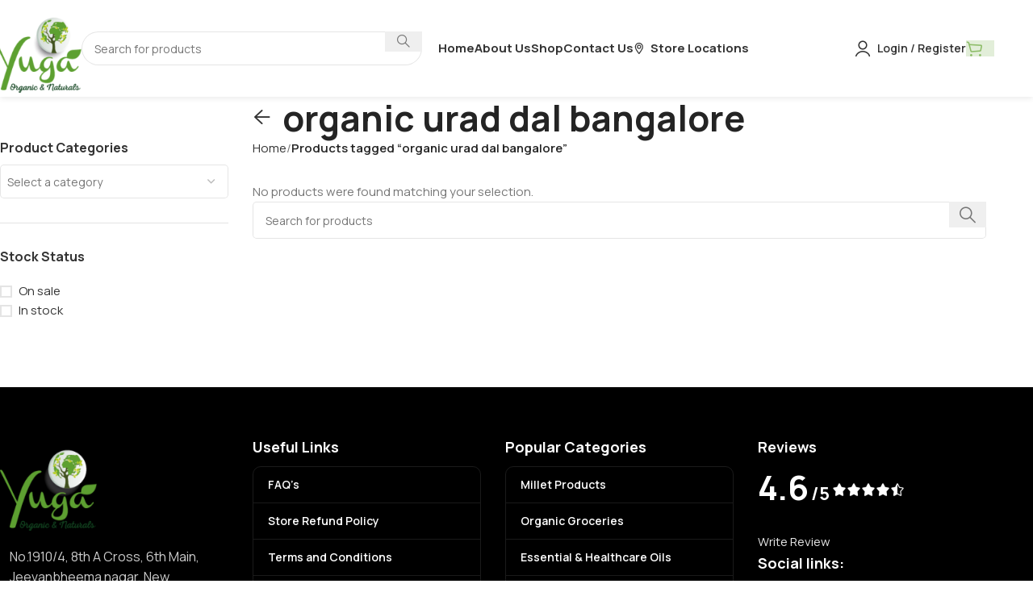

--- FILE ---
content_type: text/html; charset=UTF-8
request_url: https://yugaorganic.com/product-tag/organic-urad-dal-bangalore/
body_size: 29016
content:
<!DOCTYPE html>
<html lang="en-US">
<head>
	<meta charset="UTF-8">
	<link rel="profile" href="https://gmpg.org/xfn/11">
	<link rel="pingback" href="https://yugaorganic.com/xmlrpc.php">

	<meta name='robots' content='index, follow, max-image-preview:large, max-snippet:-1, max-video-preview:-1' />
<script>window._wca = window._wca || [];</script>

	<!-- This site is optimized with the Yoast SEO Premium plugin v23.6 (Yoast SEO v25.0) - https://yoast.com/wordpress/plugins/seo/ -->
	<title>organic urad dal bangalore Archives - Yuga Organic</title>
	<link rel="canonical" href="https://yugaorganic.com/product-tag/organic-urad-dal-bangalore/" />
	<meta property="og:locale" content="en_US" />
	<meta property="og:type" content="article" />
	<meta property="og:title" content="organic urad dal bangalore Archives" />
	<meta property="og:url" content="https://yugaorganic.com/product-tag/organic-urad-dal-bangalore/" />
	<meta property="og:site_name" content="Yuga Organic" />
	<meta name="twitter:card" content="summary_large_image" />
	<script type="application/ld+json" class="yoast-schema-graph">{"@context":"https://schema.org","@graph":[{"@type":"CollectionPage","@id":"https://yugaorganic.com/product-tag/organic-urad-dal-bangalore/","url":"https://yugaorganic.com/product-tag/organic-urad-dal-bangalore/","name":"organic urad dal bangalore Archives - Yuga Organic","isPartOf":{"@id":"https://yugaorganic.com/#website"},"breadcrumb":{"@id":"https://yugaorganic.com/product-tag/organic-urad-dal-bangalore/#breadcrumb"},"inLanguage":"en-US"},{"@type":"BreadcrumbList","@id":"https://yugaorganic.com/product-tag/organic-urad-dal-bangalore/#breadcrumb","itemListElement":[{"@type":"ListItem","position":1,"name":"Home","item":"https://yugaorganic.com/"},{"@type":"ListItem","position":2,"name":"organic urad dal bangalore"}]},{"@type":"WebSite","@id":"https://yugaorganic.com/#website","url":"https://yugaorganic.com/","name":"Yuga Organic","description":"","publisher":{"@id":"https://yugaorganic.com/#organization"},"potentialAction":[{"@type":"SearchAction","target":{"@type":"EntryPoint","urlTemplate":"https://yugaorganic.com/?s={search_term_string}"},"query-input":{"@type":"PropertyValueSpecification","valueRequired":true,"valueName":"search_term_string"}}],"inLanguage":"en-US"},{"@type":"Organization","@id":"https://yugaorganic.com/#organization","name":"Yuga Organic","url":"https://yugaorganic.com/","logo":{"@type":"ImageObject","inLanguage":"en-US","@id":"https://yugaorganic.com/#/schema/logo/image/","url":"https://yugaorganic.com/wp-content/uploads/2025/09/cropped-Screenshot-2025-07-16-at-4.02.38-PM-e1757874373911.png","contentUrl":"https://yugaorganic.com/wp-content/uploads/2025/09/cropped-Screenshot-2025-07-16-at-4.02.38-PM-e1757874373911.png","width":512,"height":512,"caption":"Yuga Organic"},"image":{"@id":"https://yugaorganic.com/#/schema/logo/image/"},"sameAs":["https://www.facebook.com/YugaWoodPressedOilMill/","https://www.instagram.com/yugaorganics/?hl=en"]}]}</script>
	<!-- / Yoast SEO Premium plugin. -->


<link rel='dns-prefetch' href='//stats.wp.com' />
<link rel='dns-prefetch' href='//fonts.googleapis.com' />
<link rel='dns-prefetch' href='//www.googletagmanager.com' />
<link rel="alternate" type="application/rss+xml" title="Yuga Organic &raquo; Feed" href="https://yugaorganic.com/feed/" />
<link rel="alternate" type="application/rss+xml" title="Yuga Organic &raquo; Comments Feed" href="https://yugaorganic.com/comments/feed/" />
<link rel="alternate" type="application/rss+xml" title="Yuga Organic &raquo; organic urad dal bangalore Tag Feed" href="https://yugaorganic.com/product-tag/organic-urad-dal-bangalore/feed/" />
<style id='wp-img-auto-sizes-contain-inline-css' type='text/css'>
img:is([sizes=auto i],[sizes^="auto," i]){contain-intrinsic-size:3000px 1500px}
/*# sourceURL=wp-img-auto-sizes-contain-inline-css */
</style>
<style id='wp-block-library-inline-css' type='text/css'>
:root{--wp-block-synced-color:#7a00df;--wp-block-synced-color--rgb:122,0,223;--wp-bound-block-color:var(--wp-block-synced-color);--wp-editor-canvas-background:#ddd;--wp-admin-theme-color:#007cba;--wp-admin-theme-color--rgb:0,124,186;--wp-admin-theme-color-darker-10:#006ba1;--wp-admin-theme-color-darker-10--rgb:0,107,160.5;--wp-admin-theme-color-darker-20:#005a87;--wp-admin-theme-color-darker-20--rgb:0,90,135;--wp-admin-border-width-focus:2px}@media (min-resolution:192dpi){:root{--wp-admin-border-width-focus:1.5px}}.wp-element-button{cursor:pointer}:root .has-very-light-gray-background-color{background-color:#eee}:root .has-very-dark-gray-background-color{background-color:#313131}:root .has-very-light-gray-color{color:#eee}:root .has-very-dark-gray-color{color:#313131}:root .has-vivid-green-cyan-to-vivid-cyan-blue-gradient-background{background:linear-gradient(135deg,#00d084,#0693e3)}:root .has-purple-crush-gradient-background{background:linear-gradient(135deg,#34e2e4,#4721fb 50%,#ab1dfe)}:root .has-hazy-dawn-gradient-background{background:linear-gradient(135deg,#faaca8,#dad0ec)}:root .has-subdued-olive-gradient-background{background:linear-gradient(135deg,#fafae1,#67a671)}:root .has-atomic-cream-gradient-background{background:linear-gradient(135deg,#fdd79a,#004a59)}:root .has-nightshade-gradient-background{background:linear-gradient(135deg,#330968,#31cdcf)}:root .has-midnight-gradient-background{background:linear-gradient(135deg,#020381,#2874fc)}:root{--wp--preset--font-size--normal:16px;--wp--preset--font-size--huge:42px}.has-regular-font-size{font-size:1em}.has-larger-font-size{font-size:2.625em}.has-normal-font-size{font-size:var(--wp--preset--font-size--normal)}.has-huge-font-size{font-size:var(--wp--preset--font-size--huge)}.has-text-align-center{text-align:center}.has-text-align-left{text-align:left}.has-text-align-right{text-align:right}.has-fit-text{white-space:nowrap!important}#end-resizable-editor-section{display:none}.aligncenter{clear:both}.items-justified-left{justify-content:flex-start}.items-justified-center{justify-content:center}.items-justified-right{justify-content:flex-end}.items-justified-space-between{justify-content:space-between}.screen-reader-text{border:0;clip-path:inset(50%);height:1px;margin:-1px;overflow:hidden;padding:0;position:absolute;width:1px;word-wrap:normal!important}.screen-reader-text:focus{background-color:#ddd;clip-path:none;color:#444;display:block;font-size:1em;height:auto;left:5px;line-height:normal;padding:15px 23px 14px;text-decoration:none;top:5px;width:auto;z-index:100000}html :where(.has-border-color){border-style:solid}html :where([style*=border-top-color]){border-top-style:solid}html :where([style*=border-right-color]){border-right-style:solid}html :where([style*=border-bottom-color]){border-bottom-style:solid}html :where([style*=border-left-color]){border-left-style:solid}html :where([style*=border-width]){border-style:solid}html :where([style*=border-top-width]){border-top-style:solid}html :where([style*=border-right-width]){border-right-style:solid}html :where([style*=border-bottom-width]){border-bottom-style:solid}html :where([style*=border-left-width]){border-left-style:solid}html :where(img[class*=wp-image-]){height:auto;max-width:100%}:where(figure){margin:0 0 1em}html :where(.is-position-sticky){--wp-admin--admin-bar--position-offset:var(--wp-admin--admin-bar--height,0px)}@media screen and (max-width:600px){html :where(.is-position-sticky){--wp-admin--admin-bar--position-offset:0px}}

/*# sourceURL=wp-block-library-inline-css */
</style><link rel='stylesheet' id='wc-blocks-style-css' href='https://yugaorganic.com/wp-content/plugins/woocommerce/assets/client/blocks/wc-blocks.css?ver=wc-9.8.6' type='text/css' media='all' />
<style id='global-styles-inline-css' type='text/css'>
:root{--wp--preset--aspect-ratio--square: 1;--wp--preset--aspect-ratio--4-3: 4/3;--wp--preset--aspect-ratio--3-4: 3/4;--wp--preset--aspect-ratio--3-2: 3/2;--wp--preset--aspect-ratio--2-3: 2/3;--wp--preset--aspect-ratio--16-9: 16/9;--wp--preset--aspect-ratio--9-16: 9/16;--wp--preset--color--black: #000000;--wp--preset--color--cyan-bluish-gray: #abb8c3;--wp--preset--color--white: #ffffff;--wp--preset--color--pale-pink: #f78da7;--wp--preset--color--vivid-red: #cf2e2e;--wp--preset--color--luminous-vivid-orange: #ff6900;--wp--preset--color--luminous-vivid-amber: #fcb900;--wp--preset--color--light-green-cyan: #7bdcb5;--wp--preset--color--vivid-green-cyan: #00d084;--wp--preset--color--pale-cyan-blue: #8ed1fc;--wp--preset--color--vivid-cyan-blue: #0693e3;--wp--preset--color--vivid-purple: #9b51e0;--wp--preset--gradient--vivid-cyan-blue-to-vivid-purple: linear-gradient(135deg,rgb(6,147,227) 0%,rgb(155,81,224) 100%);--wp--preset--gradient--light-green-cyan-to-vivid-green-cyan: linear-gradient(135deg,rgb(122,220,180) 0%,rgb(0,208,130) 100%);--wp--preset--gradient--luminous-vivid-amber-to-luminous-vivid-orange: linear-gradient(135deg,rgb(252,185,0) 0%,rgb(255,105,0) 100%);--wp--preset--gradient--luminous-vivid-orange-to-vivid-red: linear-gradient(135deg,rgb(255,105,0) 0%,rgb(207,46,46) 100%);--wp--preset--gradient--very-light-gray-to-cyan-bluish-gray: linear-gradient(135deg,rgb(238,238,238) 0%,rgb(169,184,195) 100%);--wp--preset--gradient--cool-to-warm-spectrum: linear-gradient(135deg,rgb(74,234,220) 0%,rgb(151,120,209) 20%,rgb(207,42,186) 40%,rgb(238,44,130) 60%,rgb(251,105,98) 80%,rgb(254,248,76) 100%);--wp--preset--gradient--blush-light-purple: linear-gradient(135deg,rgb(255,206,236) 0%,rgb(152,150,240) 100%);--wp--preset--gradient--blush-bordeaux: linear-gradient(135deg,rgb(254,205,165) 0%,rgb(254,45,45) 50%,rgb(107,0,62) 100%);--wp--preset--gradient--luminous-dusk: linear-gradient(135deg,rgb(255,203,112) 0%,rgb(199,81,192) 50%,rgb(65,88,208) 100%);--wp--preset--gradient--pale-ocean: linear-gradient(135deg,rgb(255,245,203) 0%,rgb(182,227,212) 50%,rgb(51,167,181) 100%);--wp--preset--gradient--electric-grass: linear-gradient(135deg,rgb(202,248,128) 0%,rgb(113,206,126) 100%);--wp--preset--gradient--midnight: linear-gradient(135deg,rgb(2,3,129) 0%,rgb(40,116,252) 100%);--wp--preset--font-size--small: 13px;--wp--preset--font-size--medium: 20px;--wp--preset--font-size--large: 36px;--wp--preset--font-size--x-large: 42px;--wp--preset--spacing--20: 0.44rem;--wp--preset--spacing--30: 0.67rem;--wp--preset--spacing--40: 1rem;--wp--preset--spacing--50: 1.5rem;--wp--preset--spacing--60: 2.25rem;--wp--preset--spacing--70: 3.38rem;--wp--preset--spacing--80: 5.06rem;--wp--preset--shadow--natural: 6px 6px 9px rgba(0, 0, 0, 0.2);--wp--preset--shadow--deep: 12px 12px 50px rgba(0, 0, 0, 0.4);--wp--preset--shadow--sharp: 6px 6px 0px rgba(0, 0, 0, 0.2);--wp--preset--shadow--outlined: 6px 6px 0px -3px rgb(255, 255, 255), 6px 6px rgb(0, 0, 0);--wp--preset--shadow--crisp: 6px 6px 0px rgb(0, 0, 0);}:where(.is-layout-flex){gap: 0.5em;}:where(.is-layout-grid){gap: 0.5em;}body .is-layout-flex{display: flex;}.is-layout-flex{flex-wrap: wrap;align-items: center;}.is-layout-flex > :is(*, div){margin: 0;}body .is-layout-grid{display: grid;}.is-layout-grid > :is(*, div){margin: 0;}:where(.wp-block-columns.is-layout-flex){gap: 2em;}:where(.wp-block-columns.is-layout-grid){gap: 2em;}:where(.wp-block-post-template.is-layout-flex){gap: 1.25em;}:where(.wp-block-post-template.is-layout-grid){gap: 1.25em;}.has-black-color{color: var(--wp--preset--color--black) !important;}.has-cyan-bluish-gray-color{color: var(--wp--preset--color--cyan-bluish-gray) !important;}.has-white-color{color: var(--wp--preset--color--white) !important;}.has-pale-pink-color{color: var(--wp--preset--color--pale-pink) !important;}.has-vivid-red-color{color: var(--wp--preset--color--vivid-red) !important;}.has-luminous-vivid-orange-color{color: var(--wp--preset--color--luminous-vivid-orange) !important;}.has-luminous-vivid-amber-color{color: var(--wp--preset--color--luminous-vivid-amber) !important;}.has-light-green-cyan-color{color: var(--wp--preset--color--light-green-cyan) !important;}.has-vivid-green-cyan-color{color: var(--wp--preset--color--vivid-green-cyan) !important;}.has-pale-cyan-blue-color{color: var(--wp--preset--color--pale-cyan-blue) !important;}.has-vivid-cyan-blue-color{color: var(--wp--preset--color--vivid-cyan-blue) !important;}.has-vivid-purple-color{color: var(--wp--preset--color--vivid-purple) !important;}.has-black-background-color{background-color: var(--wp--preset--color--black) !important;}.has-cyan-bluish-gray-background-color{background-color: var(--wp--preset--color--cyan-bluish-gray) !important;}.has-white-background-color{background-color: var(--wp--preset--color--white) !important;}.has-pale-pink-background-color{background-color: var(--wp--preset--color--pale-pink) !important;}.has-vivid-red-background-color{background-color: var(--wp--preset--color--vivid-red) !important;}.has-luminous-vivid-orange-background-color{background-color: var(--wp--preset--color--luminous-vivid-orange) !important;}.has-luminous-vivid-amber-background-color{background-color: var(--wp--preset--color--luminous-vivid-amber) !important;}.has-light-green-cyan-background-color{background-color: var(--wp--preset--color--light-green-cyan) !important;}.has-vivid-green-cyan-background-color{background-color: var(--wp--preset--color--vivid-green-cyan) !important;}.has-pale-cyan-blue-background-color{background-color: var(--wp--preset--color--pale-cyan-blue) !important;}.has-vivid-cyan-blue-background-color{background-color: var(--wp--preset--color--vivid-cyan-blue) !important;}.has-vivid-purple-background-color{background-color: var(--wp--preset--color--vivid-purple) !important;}.has-black-border-color{border-color: var(--wp--preset--color--black) !important;}.has-cyan-bluish-gray-border-color{border-color: var(--wp--preset--color--cyan-bluish-gray) !important;}.has-white-border-color{border-color: var(--wp--preset--color--white) !important;}.has-pale-pink-border-color{border-color: var(--wp--preset--color--pale-pink) !important;}.has-vivid-red-border-color{border-color: var(--wp--preset--color--vivid-red) !important;}.has-luminous-vivid-orange-border-color{border-color: var(--wp--preset--color--luminous-vivid-orange) !important;}.has-luminous-vivid-amber-border-color{border-color: var(--wp--preset--color--luminous-vivid-amber) !important;}.has-light-green-cyan-border-color{border-color: var(--wp--preset--color--light-green-cyan) !important;}.has-vivid-green-cyan-border-color{border-color: var(--wp--preset--color--vivid-green-cyan) !important;}.has-pale-cyan-blue-border-color{border-color: var(--wp--preset--color--pale-cyan-blue) !important;}.has-vivid-cyan-blue-border-color{border-color: var(--wp--preset--color--vivid-cyan-blue) !important;}.has-vivid-purple-border-color{border-color: var(--wp--preset--color--vivid-purple) !important;}.has-vivid-cyan-blue-to-vivid-purple-gradient-background{background: var(--wp--preset--gradient--vivid-cyan-blue-to-vivid-purple) !important;}.has-light-green-cyan-to-vivid-green-cyan-gradient-background{background: var(--wp--preset--gradient--light-green-cyan-to-vivid-green-cyan) !important;}.has-luminous-vivid-amber-to-luminous-vivid-orange-gradient-background{background: var(--wp--preset--gradient--luminous-vivid-amber-to-luminous-vivid-orange) !important;}.has-luminous-vivid-orange-to-vivid-red-gradient-background{background: var(--wp--preset--gradient--luminous-vivid-orange-to-vivid-red) !important;}.has-very-light-gray-to-cyan-bluish-gray-gradient-background{background: var(--wp--preset--gradient--very-light-gray-to-cyan-bluish-gray) !important;}.has-cool-to-warm-spectrum-gradient-background{background: var(--wp--preset--gradient--cool-to-warm-spectrum) !important;}.has-blush-light-purple-gradient-background{background: var(--wp--preset--gradient--blush-light-purple) !important;}.has-blush-bordeaux-gradient-background{background: var(--wp--preset--gradient--blush-bordeaux) !important;}.has-luminous-dusk-gradient-background{background: var(--wp--preset--gradient--luminous-dusk) !important;}.has-pale-ocean-gradient-background{background: var(--wp--preset--gradient--pale-ocean) !important;}.has-electric-grass-gradient-background{background: var(--wp--preset--gradient--electric-grass) !important;}.has-midnight-gradient-background{background: var(--wp--preset--gradient--midnight) !important;}.has-small-font-size{font-size: var(--wp--preset--font-size--small) !important;}.has-medium-font-size{font-size: var(--wp--preset--font-size--medium) !important;}.has-large-font-size{font-size: var(--wp--preset--font-size--large) !important;}.has-x-large-font-size{font-size: var(--wp--preset--font-size--x-large) !important;}
/*# sourceURL=global-styles-inline-css */
</style>

<style id='classic-theme-styles-inline-css' type='text/css'>
/*! This file is auto-generated */
.wp-block-button__link{color:#fff;background-color:#32373c;border-radius:9999px;box-shadow:none;text-decoration:none;padding:calc(.667em + 2px) calc(1.333em + 2px);font-size:1.125em}.wp-block-file__button{background:#32373c;color:#fff;text-decoration:none}
/*# sourceURL=/wp-includes/css/classic-themes.min.css */
</style>
<link rel='stylesheet' id='cresta-whatsapp-chat-front-style-css' href='https://yugaorganic.com/wp-content/plugins/cresta-whatsapp-chat/css/cresta-whatsapp-chat-front-css.min.css?ver=1.3.6' type='text/css' media='all' />
<link rel='stylesheet' id='sr7css-css' href='//yugaorganic.com/wp-content/plugins/revslider/public/css/sr7.css?ver=6.7.34' type='text/css' media='all' />
<style id='woocommerce-inline-inline-css' type='text/css'>
.woocommerce form .form-row .required { visibility: visible; }
/*# sourceURL=woocommerce-inline-inline-css */
</style>
<link rel='stylesheet' id='sa-login-css-css' href='https://yugaorganic.com/wp-content/plugins/sms-alert/css/sms_alert_customer_validation_style.css?ver=3.8.1' type='text/css' media='' />
<link rel='stylesheet' id='brands-styles-css' href='https://yugaorganic.com/wp-content/plugins/woocommerce/assets/css/brands.css?ver=9.8.6' type='text/css' media='all' />
<link rel='stylesheet' id='js_composer_front-css' href='https://yugaorganic.com/wp-content/plugins/js_composer/assets/css/js_composer.min.css?ver=8.4.1' type='text/css' media='all' />
<link rel='stylesheet' id='woodmart-style-css' href='https://yugaorganic.com/wp-content/themes/woodmart/css/parts/base.min.css?ver=8.0.0' type='text/css' media='all' />
<link rel='stylesheet' id='wd-helpers-wpb-elem-css' href='https://yugaorganic.com/wp-content/themes/woodmart/css/parts/helpers-wpb-elem.min.css?ver=8.0.0' type='text/css' media='all' />
<link rel='stylesheet' id='wd-widget-recent-post-comments-css' href='https://yugaorganic.com/wp-content/themes/woodmart/css/parts/widget-recent-post-comments.min.css?ver=8.0.0' type='text/css' media='all' />
<link rel='stylesheet' id='wd-widget-wd-recent-posts-css' href='https://yugaorganic.com/wp-content/themes/woodmart/css/parts/widget-wd-recent-posts.min.css?ver=8.0.0' type='text/css' media='all' />
<link rel='stylesheet' id='wd-widget-product-cat-css' href='https://yugaorganic.com/wp-content/themes/woodmart/css/parts/woo-widget-product-cat.min.css?ver=8.0.0' type='text/css' media='all' />
<link rel='stylesheet' id='wd-widget-layered-nav-stock-status-css' href='https://yugaorganic.com/wp-content/themes/woodmart/css/parts/woo-widget-layered-nav-stock-status.min.css?ver=8.0.0' type='text/css' media='all' />
<link rel='stylesheet' id='wd-widget-slider-price-filter-css' href='https://yugaorganic.com/wp-content/themes/woodmart/css/parts/woo-widget-slider-price-filter.min.css?ver=8.0.0' type='text/css' media='all' />
<link rel='stylesheet' id='wd-lazy-loading-css' href='https://yugaorganic.com/wp-content/themes/woodmart/css/parts/opt-lazy-load.min.css?ver=8.0.0' type='text/css' media='all' />
<link rel='stylesheet' id='wd-revolution-slider-css' href='https://yugaorganic.com/wp-content/themes/woodmart/css/parts/int-rev-slider.min.css?ver=8.0.0' type='text/css' media='all' />
<link rel='stylesheet' id='wd-wpbakery-base-css' href='https://yugaorganic.com/wp-content/themes/woodmart/css/parts/int-wpb-base.min.css?ver=8.0.0' type='text/css' media='all' />
<link rel='stylesheet' id='wd-wpbakery-base-deprecated-css' href='https://yugaorganic.com/wp-content/themes/woodmart/css/parts/int-wpb-base-deprecated.min.css?ver=8.0.0' type='text/css' media='all' />
<link rel='stylesheet' id='wd-woocommerce-base-css' href='https://yugaorganic.com/wp-content/themes/woodmart/css/parts/woocommerce-base.min.css?ver=8.0.0' type='text/css' media='all' />
<link rel='stylesheet' id='wd-mod-star-rating-css' href='https://yugaorganic.com/wp-content/themes/woodmart/css/parts/mod-star-rating.min.css?ver=8.0.0' type='text/css' media='all' />
<link rel='stylesheet' id='wd-woo-el-track-order-css' href='https://yugaorganic.com/wp-content/themes/woodmart/css/parts/woo-el-track-order.min.css?ver=8.0.0' type='text/css' media='all' />
<link rel='stylesheet' id='wd-woocommerce-block-notices-css' href='https://yugaorganic.com/wp-content/themes/woodmart/css/parts/woo-mod-block-notices.min.css?ver=8.0.0' type='text/css' media='all' />
<link rel='stylesheet' id='wd-woo-opt-free-progress-bar-css' href='https://yugaorganic.com/wp-content/themes/woodmart/css/parts/woo-opt-free-progress-bar.min.css?ver=8.0.0' type='text/css' media='all' />
<link rel='stylesheet' id='wd-woo-mod-progress-bar-css' href='https://yugaorganic.com/wp-content/themes/woodmart/css/parts/woo-mod-progress-bar.min.css?ver=8.0.0' type='text/css' media='all' />
<link rel='stylesheet' id='wd-widget-active-filters-css' href='https://yugaorganic.com/wp-content/themes/woodmart/css/parts/woo-widget-active-filters.min.css?ver=8.0.0' type='text/css' media='all' />
<link rel='stylesheet' id='wd-woo-shop-predefined-css' href='https://yugaorganic.com/wp-content/themes/woodmart/css/parts/woo-shop-predefined.min.css?ver=8.0.0' type='text/css' media='all' />
<link rel='stylesheet' id='wd-woo-shop-el-products-per-page-css' href='https://yugaorganic.com/wp-content/themes/woodmart/css/parts/woo-shop-el-products-per-page.min.css?ver=8.0.0' type='text/css' media='all' />
<link rel='stylesheet' id='wd-woo-shop-page-title-css' href='https://yugaorganic.com/wp-content/themes/woodmart/css/parts/woo-shop-page-title.min.css?ver=8.0.0' type='text/css' media='all' />
<link rel='stylesheet' id='wd-woo-mod-shop-loop-head-css' href='https://yugaorganic.com/wp-content/themes/woodmart/css/parts/woo-mod-shop-loop-head.min.css?ver=8.0.0' type='text/css' media='all' />
<link rel='stylesheet' id='wd-woo-shop-el-order-by-css' href='https://yugaorganic.com/wp-content/themes/woodmart/css/parts/woo-shop-el-order-by.min.css?ver=8.0.0' type='text/css' media='all' />
<link rel='stylesheet' id='wd-wp-blocks-css' href='https://yugaorganic.com/wp-content/themes/woodmart/css/parts/wp-blocks.min.css?ver=8.0.0' type='text/css' media='all' />
<link rel='stylesheet' id='wd-header-base-css' href='https://yugaorganic.com/wp-content/themes/woodmart/css/parts/header-base.min.css?ver=8.0.0' type='text/css' media='all' />
<link rel='stylesheet' id='wd-mod-tools-css' href='https://yugaorganic.com/wp-content/themes/woodmart/css/parts/mod-tools.min.css?ver=8.0.0' type='text/css' media='all' />
<link rel='stylesheet' id='wd-header-elements-base-css' href='https://yugaorganic.com/wp-content/themes/woodmart/css/parts/header-el-base.min.css?ver=8.0.0' type='text/css' media='all' />
<link rel='stylesheet' id='wd-header-search-css' href='https://yugaorganic.com/wp-content/themes/woodmart/css/parts/header-el-search.min.css?ver=8.0.0' type='text/css' media='all' />
<link rel='stylesheet' id='wd-header-search-form-css' href='https://yugaorganic.com/wp-content/themes/woodmart/css/parts/header-el-search-form.min.css?ver=8.0.0' type='text/css' media='all' />
<link rel='stylesheet' id='wd-wd-search-form-css' href='https://yugaorganic.com/wp-content/themes/woodmart/css/parts/wd-search-form.min.css?ver=8.0.0' type='text/css' media='all' />
<link rel='stylesheet' id='wd-woo-mod-login-form-css' href='https://yugaorganic.com/wp-content/themes/woodmart/css/parts/woo-mod-login-form.min.css?ver=8.0.0' type='text/css' media='all' />
<link rel='stylesheet' id='wd-header-my-account-css' href='https://yugaorganic.com/wp-content/themes/woodmart/css/parts/header-el-my-account.min.css?ver=8.0.0' type='text/css' media='all' />
<link rel='stylesheet' id='wd-header-cart-side-css' href='https://yugaorganic.com/wp-content/themes/woodmart/css/parts/header-el-cart-side.min.css?ver=8.0.0' type='text/css' media='all' />
<link rel='stylesheet' id='wd-woo-mod-quantity-css' href='https://yugaorganic.com/wp-content/themes/woodmart/css/parts/woo-mod-quantity.min.css?ver=8.0.0' type='text/css' media='all' />
<link rel='stylesheet' id='wd-header-cart-css' href='https://yugaorganic.com/wp-content/themes/woodmart/css/parts/header-el-cart.min.css?ver=8.0.0' type='text/css' media='all' />
<link rel='stylesheet' id='wd-widget-shopping-cart-css' href='https://yugaorganic.com/wp-content/themes/woodmart/css/parts/woo-widget-shopping-cart.min.css?ver=8.0.0' type='text/css' media='all' />
<link rel='stylesheet' id='wd-widget-product-list-css' href='https://yugaorganic.com/wp-content/themes/woodmart/css/parts/woo-widget-product-list.min.css?ver=8.0.0' type='text/css' media='all' />
<link rel='stylesheet' id='wd-header-mobile-nav-drilldown-css' href='https://yugaorganic.com/wp-content/themes/woodmart/css/parts/header-el-mobile-nav-drilldown.min.css?ver=8.0.0' type='text/css' media='all' />
<link rel='stylesheet' id='wd-header-mobile-nav-drilldown-slide-css' href='https://yugaorganic.com/wp-content/themes/woodmart/css/parts/header-el-mobile-nav-drilldown-slide.min.css?ver=8.0.0' type='text/css' media='all' />
<link rel='stylesheet' id='wd-wd-search-results-css' href='https://yugaorganic.com/wp-content/themes/woodmart/css/parts/wd-search-results.min.css?ver=8.0.0' type='text/css' media='all' />
<link rel='stylesheet' id='wd-page-title-css' href='https://yugaorganic.com/wp-content/themes/woodmart/css/parts/page-title.min.css?ver=8.0.0' type='text/css' media='all' />
<link rel='stylesheet' id='wd-off-canvas-sidebar-css' href='https://yugaorganic.com/wp-content/themes/woodmart/css/parts/opt-off-canvas-sidebar.min.css?ver=8.0.0' type='text/css' media='all' />
<link rel='stylesheet' id='wd-select2-css' href='https://yugaorganic.com/wp-content/themes/woodmart/css/parts/woo-lib-select2.min.css?ver=8.0.0' type='text/css' media='all' />
<link rel='stylesheet' id='wd-shop-filter-area-css' href='https://yugaorganic.com/wp-content/themes/woodmart/css/parts/woo-shop-el-filters-area.min.css?ver=8.0.0' type='text/css' media='all' />
<link rel='stylesheet' id='wd-footer-base-css' href='https://yugaorganic.com/wp-content/themes/woodmart/css/parts/footer-base.min.css?ver=8.0.0' type='text/css' media='all' />
<link rel='stylesheet' id='wd-list-css' href='https://yugaorganic.com/wp-content/themes/woodmart/css/parts/el-list.min.css?ver=8.0.0' type='text/css' media='all' />
<link rel='stylesheet' id='wd-el-list-css' href='https://yugaorganic.com/wp-content/themes/woodmart/css/parts/el-list-wpb-elem.min.css?ver=8.0.0' type='text/css' media='all' />
<link rel='stylesheet' id='wd-text-block-css' href='https://yugaorganic.com/wp-content/themes/woodmart/css/parts/el-text-block.min.css?ver=8.0.0' type='text/css' media='all' />
<link rel='stylesheet' id='wd-el-menu-css' href='https://yugaorganic.com/wp-content/themes/woodmart/css/parts/el-menu.min.css?ver=8.0.0' type='text/css' media='all' />
<link rel='stylesheet' id='wd-el-menu-wpb-elem-css' href='https://yugaorganic.com/wp-content/themes/woodmart/css/parts/el-menu-wpb-elem.min.css?ver=8.0.0' type='text/css' media='all' />
<link rel='stylesheet' id='wd-mod-nav-vertical-css' href='https://yugaorganic.com/wp-content/themes/woodmart/css/parts/mod-nav-vertical.min.css?ver=8.0.0' type='text/css' media='all' />
<link rel='stylesheet' id='wd-mod-nav-vertical-design-default-css' href='https://yugaorganic.com/wp-content/themes/woodmart/css/parts/mod-nav-vertical-design-default.min.css?ver=8.0.0' type='text/css' media='all' />
<link rel='stylesheet' id='wd-section-title-css' href='https://yugaorganic.com/wp-content/themes/woodmart/css/parts/el-section-title.min.css?ver=8.0.0' type='text/css' media='all' />
<link rel='stylesheet' id='wd-mod-highlighted-text-css' href='https://yugaorganic.com/wp-content/themes/woodmart/css/parts/mod-highlighted-text.min.css?ver=8.0.0' type='text/css' media='all' />
<link rel='stylesheet' id='wd-button-css' href='https://yugaorganic.com/wp-content/themes/woodmart/css/parts/el-button.min.css?ver=8.0.0' type='text/css' media='all' />
<link rel='stylesheet' id='wd-social-icons-css' href='https://yugaorganic.com/wp-content/themes/woodmart/css/parts/el-social-icons.min.css?ver=8.0.0' type='text/css' media='all' />
<link rel='stylesheet' id='wd-social-icons-styles-css' href='https://yugaorganic.com/wp-content/themes/woodmart/css/parts/el-social-styles.min.css?ver=8.0.0' type='text/css' media='all' />
<link rel='stylesheet' id='wd-scroll-top-css' href='https://yugaorganic.com/wp-content/themes/woodmart/css/parts/opt-scrolltotop.min.css?ver=8.0.0' type='text/css' media='all' />
<link rel='stylesheet' id='wd-header-my-account-sidebar-css' href='https://yugaorganic.com/wp-content/themes/woodmart/css/parts/header-el-my-account-sidebar.min.css?ver=8.0.0' type='text/css' media='all' />
<link rel='stylesheet' id='wd-header-search-fullscreen-css' href='https://yugaorganic.com/wp-content/themes/woodmart/css/parts/header-el-search-fullscreen-general.min.css?ver=8.0.0' type='text/css' media='all' />
<link rel='stylesheet' id='wd-header-search-fullscreen-2-css' href='https://yugaorganic.com/wp-content/themes/woodmart/css/parts/header-el-search-fullscreen-2.min.css?ver=8.0.0' type='text/css' media='all' />
<link rel='stylesheet' id='wd-wd-search-cat-css' href='https://yugaorganic.com/wp-content/themes/woodmart/css/parts/wd-search-cat.min.css?ver=8.0.0' type='text/css' media='all' />
<link rel='stylesheet' id='wd-bottom-toolbar-css' href='https://yugaorganic.com/wp-content/themes/woodmart/css/parts/opt-bottom-toolbar.min.css?ver=8.0.0' type='text/css' media='all' />
<link rel='stylesheet' id='wd-shop-off-canvas-sidebar-css' href='https://yugaorganic.com/wp-content/themes/woodmart/css/parts/opt-shop-off-canvas-sidebar.min.css?ver=8.0.0' type='text/css' media='all' />
<link rel='stylesheet' id='wd-mod-sticky-sidebar-opener-css' href='https://yugaorganic.com/wp-content/themes/woodmart/css/parts/mod-sticky-sidebar-opener.min.css?ver=8.0.0' type='text/css' media='all' />
<link rel='stylesheet' id='xts-style-header_116300-css' href='https://yugaorganic.com/wp-content/uploads/2025/05/xts-header_116300-1747404623.css?ver=8.0.0' type='text/css' media='all' />
<link rel='stylesheet' id='xts-style-theme_settings_default-css' href='https://yugaorganic.com/wp-content/uploads/2025/09/xts-theme_settings_default-1757869971.css?ver=8.0.0' type='text/css' media='all' />
<link rel='stylesheet' id='xts-google-fonts-css' href='https://fonts.googleapis.com/css?family=Manrope%3A400%2C600%2C700%7CLato%3A400%2C700&#038;ver=8.0.0' type='text/css' media='all' />
<script type="text/javascript" data-jetpack-boost="ignore" src="//yugaorganic.com/wp-content/plugins/revslider/public/js/libs/tptools.js?ver=6.7.34" id="tp-tools-js" async="async" data-wp-strategy="async"></script>
<script type="text/javascript" data-jetpack-boost="ignore" src="//yugaorganic.com/wp-content/plugins/revslider/public/js/sr7.js?ver=6.7.34" id="sr7-js" async="async" data-wp-strategy="async"></script>
<script type="text/javascript" src="https://yugaorganic.com/wp-includes/js/jquery/jquery.min.js?ver=3.7.1" id="jquery-core-js"></script>
<script type="text/javascript" src="https://yugaorganic.com/wp-includes/js/jquery/jquery-migrate.min.js?ver=3.4.1" id="jquery-migrate-js"></script>
<script type="text/javascript" src="https://yugaorganic.com/wp-content/plugins/woocommerce/assets/js/jquery-blockui/jquery.blockUI.min.js?ver=2.7.0-wc.9.8.6" id="jquery-blockui-js" data-wp-strategy="defer"></script>
<script type="text/javascript" id="wc-add-to-cart-js-extra">
/* <![CDATA[ */
var wc_add_to_cart_params = {"ajax_url":"/wp-admin/admin-ajax.php","wc_ajax_url":"/?wc-ajax=%%endpoint%%","i18n_view_cart":"View cart","cart_url":"https://yugaorganic.com/cart/","is_cart":"","cart_redirect_after_add":"no"};
//# sourceURL=wc-add-to-cart-js-extra
/* ]]> */
</script>
<script type="text/javascript" src="https://yugaorganic.com/wp-content/plugins/woocommerce/assets/js/frontend/add-to-cart.min.js?ver=9.8.6" id="wc-add-to-cart-js" data-wp-strategy="defer"></script>
<script type="text/javascript" src="https://yugaorganic.com/wp-content/plugins/woocommerce/assets/js/js-cookie/js.cookie.min.js?ver=2.1.4-wc.9.8.6" id="js-cookie-js" defer="defer" data-wp-strategy="defer"></script>
<script type="text/javascript" id="woocommerce-js-extra">
/* <![CDATA[ */
var woocommerce_params = {"ajax_url":"/wp-admin/admin-ajax.php","wc_ajax_url":"/?wc-ajax=%%endpoint%%","i18n_password_show":"Show password","i18n_password_hide":"Hide password"};
//# sourceURL=woocommerce-js-extra
/* ]]> */
</script>
<script type="text/javascript" src="https://yugaorganic.com/wp-content/plugins/woocommerce/assets/js/frontend/woocommerce.min.js?ver=9.8.6" id="woocommerce-js" defer="defer" data-wp-strategy="defer"></script>
<script type="text/javascript" src="https://yugaorganic.com/wp-content/plugins/js_composer/assets/js/vendors/woocommerce-add-to-cart.js?ver=8.4.1" id="vc_woocommerce-add-to-cart-js-js"></script>
<script type="text/javascript" src="https://stats.wp.com/s-202604.js" id="woocommerce-analytics-js" defer="defer" data-wp-strategy="defer"></script>
<script type="text/javascript" src="https://yugaorganic.com/wp-content/themes/woodmart/js/libs/device.min.js?ver=8.0.0" id="wd-device-library-js"></script>
<script type="text/javascript" src="https://yugaorganic.com/wp-content/themes/woodmart/js/scripts/global/scrollBar.min.js?ver=8.0.0" id="wd-scrollbar-js"></script>
<script></script><link rel="https://api.w.org/" href="https://yugaorganic.com/wp-json/" /><link rel="alternate" title="JSON" type="application/json" href="https://yugaorganic.com/wp-json/wp/v2/product_tag/105" /><link rel="EditURI" type="application/rsd+xml" title="RSD" href="https://yugaorganic.com/xmlrpc.php?rsd" />
<meta name="generator" content="WordPress 6.9" />
<meta name="generator" content="WooCommerce 9.8.6" />
<style id='cresta-help-chat-inline-css'>.cresta-whatsapp-chat-box, .cresta-whatsapp-chat-button {z-index:1000}.cresta-whatsapp-chat-container-button {z-index:999}.cresta-whatsapp-chat-container {z-index:1000}.cresta-whatsapp-chat-overlay {z-index:998}</style><meta name="generator" content="Site Kit by Google 1.170.0" />	<style>img#wpstats{display:none}</style>
		<meta name="theme-color" content="rgb(250,248,245)">					<meta name="viewport" content="width=device-width, initial-scale=1.0, maximum-scale=1.0, user-scalable=no">
										<noscript><style>.woocommerce-product-gallery{ opacity: 1 !important; }</style></noscript>
	
<!-- Meta Pixel Code -->
<script type='text/javascript'>
!function(f,b,e,v,n,t,s){if(f.fbq)return;n=f.fbq=function(){n.callMethod?
n.callMethod.apply(n,arguments):n.queue.push(arguments)};if(!f._fbq)f._fbq=n;
n.push=n;n.loaded=!0;n.version='2.0';n.queue=[];t=b.createElement(e);t.async=!0;
t.src=v;s=b.getElementsByTagName(e)[0];s.parentNode.insertBefore(t,s)}(window,
document,'script','https://connect.facebook.net/en_US/fbevents.js');
</script>
<!-- End Meta Pixel Code -->
<script type='text/javascript'>var url = window.location.origin + '?ob=open-bridge';
            fbq('set', 'openbridge', '1152541863437471', url);
fbq('init', '1152541863437471', {}, {
    "agent": "wordpress-6.9-4.1.5"
})</script><script type='text/javascript'>
    fbq('track', 'PageView', []);
  </script><style type="text/css">.recentcomments a{display:inline !important;padding:0 !important;margin:0 !important;}</style><meta name="generator" content="Powered by WPBakery Page Builder - drag and drop page builder for WordPress."/>
<noscript><style>.lazyload[data-src]{display:none !important;}</style></noscript><style>.lazyload{background-image:none !important;}.lazyload:before{background-image:none !important;}</style><link rel="preconnect" href="https://fonts.googleapis.com">
<link rel="preconnect" href="https://fonts.gstatic.com/" crossorigin>
<meta name="generator" content="Powered by Slider Revolution 6.7.34 - responsive, Mobile-Friendly Slider Plugin for WordPress with comfortable drag and drop interface." />
<link rel="icon" href="https://yugaorganic.com/wp-content/uploads/2025/09/cropped-Screenshot-2025-07-16-at-4.02.38-PM-e1757874373911-32x32.png" sizes="32x32" />
<link rel="icon" href="https://yugaorganic.com/wp-content/uploads/2025/09/cropped-Screenshot-2025-07-16-at-4.02.38-PM-e1757874373911-192x192.png" sizes="192x192" />
<link rel="apple-touch-icon" href="https://yugaorganic.com/wp-content/uploads/2025/09/cropped-Screenshot-2025-07-16-at-4.02.38-PM-e1757874373911-180x180.png" />
<meta name="msapplication-TileImage" content="https://yugaorganic.com/wp-content/uploads/2025/09/cropped-Screenshot-2025-07-16-at-4.02.38-PM-e1757874373911-270x270.png" />
<script data-jetpack-boost="ignore">
	window._tpt			??= {};
	window.SR7			??= {};
	_tpt.R				??= {};
	_tpt.R.fonts		??= {};
	_tpt.R.fonts.customFonts??= {};
	SR7.devMode			=  false;
	SR7.F 				??= {};
	SR7.G				??= {};
	SR7.LIB				??= {};
	SR7.E				??= {};
	SR7.E.gAddons		??= {};
	SR7.E.php 			??= {};
	SR7.E.nonce			= '7d1db8b6b0';
	SR7.E.ajaxurl		= 'https://yugaorganic.com/wp-admin/admin-ajax.php';
	SR7.E.resturl		= 'https://yugaorganic.com/wp-json/';
	SR7.E.slug_path		= 'revslider/revslider.php';
	SR7.E.slug			= 'revslider';
	SR7.E.plugin_url	= 'https://yugaorganic.com/wp-content/plugins/revslider/';
	SR7.E.wp_plugin_url = 'https://yugaorganic.com/wp-content/plugins/';
	SR7.E.revision		= '6.7.34';
	SR7.E.fontBaseUrl	= '';
	SR7.G.breakPoints 	= [1240,1024,778,480];
	SR7.E.modules 		= ['module','page','slide','layer','draw','animate','srtools','canvas','defaults','carousel','navigation','media','modifiers','migration'];
	SR7.E.libs 			= ['WEBGL'];
	SR7.E.css 			= ['csslp','cssbtns','cssfilters','cssnav','cssmedia'];
	SR7.E.resources		= {};
	SR7.E.ytnc			= false;
	SR7.JSON			??= {};
/*! Slider Revolution 7.0 - Page Processor */
!function(){"use strict";window.SR7??={},window._tpt??={},SR7.version="Slider Revolution 6.7.16",_tpt.getMobileZoom=()=>_tpt.is_mobile?document.documentElement.clientWidth/window.innerWidth:1,_tpt.getWinDim=function(t){_tpt.screenHeightWithUrlBar??=window.innerHeight;let e=SR7.F?.modal?.visible&&SR7.M[SR7.F.module.getIdByAlias(SR7.F.modal.requested)];_tpt.scrollBar=window.innerWidth!==document.documentElement.clientWidth||e&&window.innerWidth!==e.c.module.clientWidth,_tpt.winW=_tpt.getMobileZoom()*window.innerWidth-(_tpt.scrollBar||"prepare"==t?_tpt.scrollBarW??_tpt.mesureScrollBar():0),_tpt.winH=_tpt.getMobileZoom()*window.innerHeight,_tpt.winWAll=document.documentElement.clientWidth},_tpt.getResponsiveLevel=function(t,e){SR7.M[e];return _tpt.closestGE(t,_tpt.winWAll)},_tpt.mesureScrollBar=function(){let t=document.createElement("div");return t.className="RSscrollbar-measure",t.style.width="100px",t.style.height="100px",t.style.overflow="scroll",t.style.position="absolute",t.style.top="-9999px",document.body.appendChild(t),_tpt.scrollBarW=t.offsetWidth-t.clientWidth,document.body.removeChild(t),_tpt.scrollBarW},_tpt.loadCSS=async function(t,e,s){return s?_tpt.R.fonts.required[e].status=1:(_tpt.R[e]??={},_tpt.R[e].status=1),new Promise(((i,n)=>{if(_tpt.isStylesheetLoaded(t))s?_tpt.R.fonts.required[e].status=2:_tpt.R[e].status=2,i();else{const o=document.createElement("link");o.rel="stylesheet";let l="text",r="css";o["type"]=l+"/"+r,o.href=t,o.onload=()=>{s?_tpt.R.fonts.required[e].status=2:_tpt.R[e].status=2,i()},o.onerror=()=>{s?_tpt.R.fonts.required[e].status=3:_tpt.R[e].status=3,n(new Error(`Failed to load CSS: ${t}`))},document.head.appendChild(o)}}))},_tpt.addContainer=function(t){const{tag:e="div",id:s,class:i,datas:n,textContent:o,iHTML:l}=t,r=document.createElement(e);if(s&&""!==s&&(r.id=s),i&&""!==i&&(r.className=i),n)for(const[t,e]of Object.entries(n))"style"==t?r.style.cssText=e:r.setAttribute(`data-${t}`,e);return o&&(r.textContent=o),l&&(r.innerHTML=l),r},_tpt.collector=function(){return{fragment:new DocumentFragment,add(t){var e=_tpt.addContainer(t);return this.fragment.appendChild(e),e},append(t){t.appendChild(this.fragment)}}},_tpt.isStylesheetLoaded=function(t){let e=t.split("?")[0];return Array.from(document.querySelectorAll('link[rel="stylesheet"], link[rel="preload"]')).some((t=>t.href.split("?")[0]===e))},_tpt.preloader={requests:new Map,preloaderTemplates:new Map,show:function(t,e){if(!e||!t)return;const{type:s,color:i}=e;if(s<0||"off"==s)return;const n=`preloader_${s}`;let o=this.preloaderTemplates.get(n);o||(o=this.build(s,i),this.preloaderTemplates.set(n,o)),this.requests.has(t)||this.requests.set(t,{count:0});const l=this.requests.get(t);clearTimeout(l.timer),l.count++,1===l.count&&(l.timer=setTimeout((()=>{l.preloaderClone=o.cloneNode(!0),l.anim&&l.anim.kill(),void 0!==_tpt.gsap?l.anim=_tpt.gsap.fromTo(l.preloaderClone,1,{opacity:0},{opacity:1}):l.preloaderClone.classList.add("sr7-fade-in"),t.appendChild(l.preloaderClone)}),150))},hide:function(t){if(!this.requests.has(t))return;const e=this.requests.get(t);e.count--,e.count<0&&(e.count=0),e.anim&&e.anim.kill(),0===e.count&&(clearTimeout(e.timer),e.preloaderClone&&(e.preloaderClone.classList.remove("sr7-fade-in"),e.anim=_tpt.gsap.to(e.preloaderClone,.3,{opacity:0,onComplete:function(){e.preloaderClone.remove()}})))},state:function(t){if(!this.requests.has(t))return!1;return this.requests.get(t).count>0},build:(t,e="#ffffff",s="")=>{if(t<0||"off"===t)return null;const i=parseInt(t);if(t="prlt"+i,isNaN(i))return null;if(_tpt.loadCSS(SR7.E.plugin_url+"public/css/preloaders/t"+i+".css","preloader_"+t),isNaN(i)||i<6){const n=`background-color:${e}`,o=1===i||2==i?n:"",l=3===i||4==i?n:"",r=_tpt.collector();["dot1","dot2","bounce1","bounce2","bounce3"].forEach((t=>r.add({tag:"div",class:t,datas:{style:l}})));const d=_tpt.addContainer({tag:"sr7-prl",class:`${t} ${s}`,datas:{style:o}});return r.append(d),d}{let n={};if(7===i){let t;e.startsWith("#")?(t=e.replace("#",""),t=`rgba(${parseInt(t.substring(0,2),16)}, ${parseInt(t.substring(2,4),16)}, ${parseInt(t.substring(4,6),16)}, `):e.startsWith("rgb")&&(t=e.slice(e.indexOf("(")+1,e.lastIndexOf(")")).split(",").map((t=>t.trim())),t=`rgba(${t[0]}, ${t[1]}, ${t[2]}, `),t&&(n.style=`border-top-color: ${t}0.65); border-bottom-color: ${t}0.15); border-left-color: ${t}0.65); border-right-color: ${t}0.15)`)}else 12===i&&(n.style=`background:${e}`);const o=[10,0,4,2,5,9,0,4,4,2][i-6],l=_tpt.collector(),r=l.add({tag:"div",class:"sr7-prl-inner",datas:n});Array.from({length:o}).forEach((()=>r.appendChild(l.add({tag:"span",datas:{style:`background:${e}`}}))));const d=_tpt.addContainer({tag:"sr7-prl",class:`${t} ${s}`});return l.append(d),d}}},SR7.preLoader={show:(t,e)=>{"off"!==(SR7.M[t]?.settings?.pLoader?.type??"off")&&_tpt.preloader.show(e||SR7.M[t].c.module,SR7.M[t]?.settings?.pLoader??{color:"#fff",type:10})},hide:(t,e)=>{"off"!==(SR7.M[t]?.settings?.pLoader?.type??"off")&&_tpt.preloader.hide(e||SR7.M[t].c.module)},state:(t,e)=>_tpt.preloader.state(e||SR7.M[t].c.module)},_tpt.prepareModuleHeight=function(t){window.SR7.M??={},window.SR7.M[t.id]??={},"ignore"==t.googleFont&&(SR7.E.ignoreGoogleFont=!0);let e=window.SR7.M[t.id];if(null==_tpt.scrollBarW&&_tpt.mesureScrollBar(),e.c??={},e.states??={},e.settings??={},e.settings.size??={},t.fixed&&(e.settings.fixed=!0),e.c.module=document.querySelector("sr7-module#"+t.id),e.c.adjuster=e.c.module.getElementsByTagName("sr7-adjuster")[0],e.c.content=e.c.module.getElementsByTagName("sr7-content")[0],"carousel"==t.type&&(e.c.carousel=e.c.content.getElementsByTagName("sr7-carousel")[0]),null==e.c.module||null==e.c.module)return;t.plType&&t.plColor&&(e.settings.pLoader={type:t.plType,color:t.plColor}),void 0===t.plType||"off"===t.plType||SR7.preLoader.state(t.id)&&SR7.preLoader.state(t.id,e.c.module)||SR7.preLoader.show(t.id,e.c.module),_tpt.winW||_tpt.getWinDim("prepare"),_tpt.getWinDim();let s=""+e.c.module.dataset?.modal;"modal"==s||"true"==s||"undefined"!==s&&"false"!==s||(e.settings.size.fullWidth=t.size.fullWidth,e.LEV??=_tpt.getResponsiveLevel(window.SR7.G.breakPoints,t.id),t.vpt=_tpt.fillArray(t.vpt,5),e.settings.vPort=t.vpt[e.LEV],void 0!==t.el&&"720"==t.el[4]&&t.gh[4]!==t.el[4]&&"960"==t.el[3]&&t.gh[3]!==t.el[3]&&"768"==t.el[2]&&t.gh[2]!==t.el[2]&&delete t.el,e.settings.size.height=null==t.el||null==t.el[e.LEV]||0==t.el[e.LEV]||"auto"==t.el[e.LEV]?_tpt.fillArray(t.gh,5,-1):_tpt.fillArray(t.el,5,-1),e.settings.size.width=_tpt.fillArray(t.gw,5,-1),e.settings.size.minHeight=_tpt.fillArray(t.mh??[0],5,-1),e.cacheSize={fullWidth:e.settings.size?.fullWidth,fullHeight:e.settings.size?.fullHeight},void 0!==t.off&&(t.off?.t&&(e.settings.size.m??={})&&(e.settings.size.m.t=t.off.t),t.off?.b&&(e.settings.size.m??={})&&(e.settings.size.m.b=t.off.b),t.off?.l&&(e.settings.size.p??={})&&(e.settings.size.p.l=t.off.l),t.off?.r&&(e.settings.size.p??={})&&(e.settings.size.p.r=t.off.r),e.offsetPrepared=!0),_tpt.updatePMHeight(t.id,t,!0))},_tpt.updatePMHeight=(t,e,s)=>{let i=SR7.M[t];var n=i.settings.size.fullWidth?_tpt.winW:i.c.module.parentNode.offsetWidth;n=0===n||isNaN(n)?_tpt.winW:n;let o=i.settings.size.width[i.LEV]||i.settings.size.width[i.LEV++]||i.settings.size.width[i.LEV--]||n,l=i.settings.size.height[i.LEV]||i.settings.size.height[i.LEV++]||i.settings.size.height[i.LEV--]||0,r=i.settings.size.minHeight[i.LEV]||i.settings.size.minHeight[i.LEV++]||i.settings.size.minHeight[i.LEV--]||0;if(l="auto"==l?0:l,l=parseInt(l),"carousel"!==e.type&&(n-=parseInt(e.onw??0)||0),i.MP=!i.settings.size.fullWidth&&n<o||_tpt.winW<o?Math.min(1,n/o):1,e.size.fullScreen||e.size.fullHeight){let t=parseInt(e.fho)||0,s=(""+e.fho).indexOf("%")>-1;e.newh=_tpt.winH-(s?_tpt.winH*t/100:t)}else e.newh=i.MP*Math.max(l,r);if(e.newh+=(parseInt(e.onh??0)||0)+(parseInt(e.carousel?.pt)||0)+(parseInt(e.carousel?.pb)||0),void 0!==e.slideduration&&(e.newh=Math.max(e.newh,parseInt(e.slideduration)/3)),e.shdw&&_tpt.buildShadow(e.id,e),i.c.adjuster.style.height=e.newh+"px",i.c.module.style.height=e.newh+"px",i.c.content.style.height=e.newh+"px",i.states.heightPrepared=!0,i.dims??={},i.dims.moduleRect=i.c.module.getBoundingClientRect(),i.c.content.style.left="-"+i.dims.moduleRect.left+"px",!i.settings.size.fullWidth)return s&&requestAnimationFrame((()=>{n!==i.c.module.parentNode.offsetWidth&&_tpt.updatePMHeight(e.id,e)})),void _tpt.bgStyle(e.id,e,window.innerWidth==_tpt.winW,!0);_tpt.bgStyle(e.id,e,window.innerWidth==_tpt.winW,!0),requestAnimationFrame((function(){s&&requestAnimationFrame((()=>{n!==i.c.module.parentNode.offsetWidth&&_tpt.updatePMHeight(e.id,e)}))})),i.earlyResizerFunction||(i.earlyResizerFunction=function(){requestAnimationFrame((function(){_tpt.getWinDim(),_tpt.moduleDefaults(e.id,e),_tpt.updateSlideBg(t,!0)}))},window.addEventListener("resize",i.earlyResizerFunction))},_tpt.buildShadow=function(t,e){let s=SR7.M[t];null==s.c.shadow&&(s.c.shadow=document.createElement("sr7-module-shadow"),s.c.shadow.classList.add("sr7-shdw-"+e.shdw),s.c.content.appendChild(s.c.shadow))},_tpt.bgStyle=async(t,e,s,i,n)=>{const o=SR7.M[t];if((e=e??o.settings).fixed&&!o.c.module.classList.contains("sr7-top-fixed")&&(o.c.module.classList.add("sr7-top-fixed"),o.c.module.style.position="fixed",o.c.module.style.width="100%",o.c.module.style.top="0px",o.c.module.style.left="0px",o.c.module.style.pointerEvents="none",o.c.module.style.zIndex=5e3,o.c.content.style.pointerEvents="none"),null==o.c.bgcanvas){let t=document.createElement("sr7-module-bg"),l=!1;if("string"==typeof e?.bg?.color&&e?.bg?.color.includes("{"))if(_tpt.gradient&&_tpt.gsap)e.bg.color=_tpt.gradient.convert(e.bg.color);else try{let t=JSON.parse(e.bg.color);(t?.orig||t?.string)&&(e.bg.color=JSON.parse(e.bg.color))}catch(t){return}let r="string"==typeof e?.bg?.color?e?.bg?.color||"transparent":e?.bg?.color?.string??e?.bg?.color?.orig??e?.bg?.color?.color??"transparent";if(t.style["background"+(String(r).includes("grad")?"":"Color")]=r,("transparent"!==r||n)&&(l=!0),o.offsetPrepared&&(t.style.visibility="hidden"),e?.bg?.image?.src&&(t.style.backgroundImage=`url(${e?.bg?.image.src})`,t.style.backgroundSize=""==(e.bg.image?.size??"")?"cover":e.bg.image.size,t.style.backgroundPosition=e.bg.image.position,t.style.backgroundRepeat=""==e.bg.image.repeat||null==e.bg.image.repeat?"no-repeat":e.bg.image.repeat,l=!0),!l)return;o.c.bgcanvas=t,e.size.fullWidth?t.style.width=_tpt.winW-(s&&_tpt.winH<document.body.offsetHeight?_tpt.scrollBarW:0)+"px":i&&(t.style.width=o.c.module.offsetWidth+"px"),e.sbt?.use?o.c.content.appendChild(o.c.bgcanvas):o.c.module.appendChild(o.c.bgcanvas)}o.c.bgcanvas.style.height=void 0!==e.newh?e.newh+"px":("carousel"==e.type?o.dims.module.h:o.dims.content.h)+"px",o.c.bgcanvas.style.left=!s&&e.sbt?.use||o.c.bgcanvas.closest("SR7-CONTENT")?"0px":"-"+(o?.dims?.moduleRect?.left??0)+"px"},_tpt.updateSlideBg=function(t,e){const s=SR7.M[t];let i=s.settings;s?.c?.bgcanvas&&(i.size.fullWidth?s.c.bgcanvas.style.width=_tpt.winW-(e&&_tpt.winH<document.body.offsetHeight?_tpt.scrollBarW:0)+"px":preparing&&(s.c.bgcanvas.style.width=s.c.module.offsetWidth+"px"))},_tpt.moduleDefaults=(t,e)=>{let s=SR7.M[t];null!=s&&null!=s.c&&null!=s.c.module&&(s.dims??={},s.dims.moduleRect=s.c.module.getBoundingClientRect(),s.c.content.style.left="-"+s.dims.moduleRect.left+"px",s.c.content.style.width=_tpt.winW-_tpt.scrollBarW+"px","carousel"==e.type&&(s.c.module.style.overflow="visible"),_tpt.bgStyle(t,e,window.innerWidth==_tpt.winW))},_tpt.getOffset=t=>{var e=t.getBoundingClientRect(),s=window.pageXOffset||document.documentElement.scrollLeft,i=window.pageYOffset||document.documentElement.scrollTop;return{top:e.top+i,left:e.left+s}},_tpt.fillArray=function(t,e){let s,i;t=Array.isArray(t)?t:[t];let n=Array(e),o=t.length;for(i=0;i<t.length;i++)n[i+(e-o)]=t[i],null==s&&"#"!==t[i]&&(s=t[i]);for(let t=0;t<e;t++)void 0!==n[t]&&"#"!=n[t]||(n[t]=s),s=n[t];return n},_tpt.closestGE=function(t,e){let s=Number.MAX_VALUE,i=-1;for(let n=0;n<t.length;n++)t[n]-1>=e&&t[n]-1-e<s&&(s=t[n]-1-e,i=n);return++i}}();</script>
		<style type="text/css" id="wp-custom-css">
			.wd-nav-main>li>a, .wd-nav-secondary>li>a {
    height: 40px;
    font-weight: 700;
	font-size: 15px;}


.wd-nav[class*="wd-style-"]>li:is(.current-menu-item,.wd-active,.active)>a {
    font-size: 18px;
}		</style>
		<style>
		
		</style><noscript><style> .wpb_animate_when_almost_visible { opacity: 1; }</style></noscript><link rel='stylesheet' id='select2-css' href='https://yugaorganic.com/wp-content/plugins/woocommerce/assets/css/select2.css?ver=9.8.6' type='text/css' media='all' />
<link rel='stylesheet' id='vc_font_awesome_5_shims-css' href='https://yugaorganic.com/wp-content/plugins/js_composer/assets/lib/vendor/node_modules/@fortawesome/fontawesome-free/css/v4-shims.min.css?ver=8.4.1' type='text/css' media='all' />
<link rel='stylesheet' id='vc_font_awesome_6-css' href='https://yugaorganic.com/wp-content/plugins/js_composer/assets/lib/vendor/node_modules/@fortawesome/fontawesome-free/css/all.min.css?ver=8.4.1' type='text/css' media='all' />
</head>

<body class="archive tax-product_tag term-organic-urad-dal-bangalore term-105 wp-theme-woodmart theme-woodmart woocommerce woocommerce-page woocommerce-no-js wrapper-full-width  categories-accordion-on woodmart-archive-shop woodmart-ajax-shop-on sticky-toolbar-on wpb-js-composer js-comp-ver-8.4.1 vc_responsive">
			<script type="text/javascript" id="wd-flicker-fix">// Flicker fix.</script>
<!-- Meta Pixel Code -->
<noscript>
<img height="1" width="1" style="display:none" alt="fbpx"
src="https://www.facebook.com/tr?id=1152541863437471&ev=PageView&noscript=1" />
</noscript>
<!-- End Meta Pixel Code -->
	
	
	<div data-rocket-location-hash="2b4a26798a2571018e38594742487c70" class="wd-page-wrapper website-wrapper">
									<header data-rocket-location-hash="d5761aab1b25a867e0cc5a17b85c7308" class="whb-header whb-header_116300 whb-sticky-shadow whb-scroll-slide whb-sticky-real">
					<div data-rocket-location-hash="bbe49e9e3df14a896b564b3512d39a74" class="whb-main-header">
	
<div class="whb-row whb-top-bar whb-not-sticky-row whb-with-bg whb-border-fullwidth whb-color-dark whb-hidden-desktop whb-flex-flex-middle">
	<div data-rocket-location-hash="585ed3ec7a09c0a11c0dd607f773b12d" class="container">
		<div class="whb-flex-row whb-top-bar-inner">
			<div class="whb-column whb-col-left whb-visible-lg">
	
<div class="wd-header-nav wd-header-secondary-nav text-left" role="navigation" aria-label="Secondary navigation">
	<ul id="menu-header-top-bar-left-vegetables" class="menu wd-nav wd-nav-secondary wd-style-separated wd-gap-l"><li id="menu-item-428" class="menu-item menu-item-type-post_type menu-item-object-page menu-item-428 item-level-0 menu-simple-dropdown wd-event-hover" ><a href="https://yugaorganic.com/about-us/" class="woodmart-nav-link"><span class="nav-link-text">About Us</span></a></li>
<li id="menu-item-513" class="menu-item menu-item-type-post_type menu-item-object-page menu-item-513 item-level-0 menu-simple-dropdown wd-event-hover" ><a href="https://yugaorganic.com/about-us/" class="woodmart-nav-link"><span class="nav-link-text">About Us</span></a></li>
<li id="menu-item-429" class="menu-item menu-item-type-post_type menu-item-object-page menu-item-429 item-level-0 menu-simple-dropdown wd-event-hover" ><a href="https://yugaorganic.com/contact-us/" class="woodmart-nav-link"><span class="nav-link-text">Contact Us</span></a></li>
<li id="menu-item-514" class="menu-item menu-item-type-post_type menu-item-object-page menu-item-514 item-level-0 menu-simple-dropdown wd-event-hover" ><a href="https://yugaorganic.com/contact-us/" class="woodmart-nav-link"><span class="nav-link-text">Contact Us</span></a></li>
<li id="menu-item-430" class="menu-item menu-item-type-post_type menu-item-object-page menu-item-430 item-level-0 menu-simple-dropdown wd-event-hover" ><a href="https://yugaorganic.com/delivery/" class="woodmart-nav-link"><span class="nav-link-text">Delivery</span></a></li>
<li id="menu-item-515" class="menu-item menu-item-type-post_type menu-item-object-page menu-item-515 item-level-0 menu-simple-dropdown wd-event-hover" ><a href="https://yugaorganic.com/delivery/" class="woodmart-nav-link"><span class="nav-link-text">Delivery</span></a></li>
</ul></div>
</div>
<div class="whb-column whb-col-center whb-visible-lg whb-empty-column">
	</div>
<div class="whb-column whb-col-right whb-visible-lg">
	
<div class="wd-header-nav wd-header-secondary-nav text-left" role="navigation" aria-label="Secondary navigation">
	<ul id="menu-header-top-bar-right-vegetables" class="menu wd-nav wd-nav-secondary wd-style-separated wd-gap-l"><li id="menu-item-431" class="menu-item menu-item-type-post_type menu-item-object-page menu-item-431 item-level-0 menu-simple-dropdown wd-event-hover" ><a href="https://yugaorganic.com/store-locations/" class="woodmart-nav-link"><img  src="[data-uri]" title="vegetables-map-marker" class="wd-nav-img lazyload" width="18" height="18" data-src="https://yugaorganic.com/wp-content/uploads/2024/07/vegetables-map-marker-1.svg" decoding="async" data-eio-rwidth="18" data-eio-rheight="18"><noscript><img  src="https://yugaorganic.com/wp-content/uploads/2024/07/vegetables-map-marker-1.svg" title="vegetables-map-marker" class="wd-nav-img" width="18" height="18" data-eio="l"></noscript><span class="nav-link-text">Store Locations</span></a></li>
<li id="menu-item-516" class="menu-item menu-item-type-post_type menu-item-object-page menu-item-516 item-level-0 menu-simple-dropdown wd-event-hover" ><a href="https://yugaorganic.com/store-locations/" class="woodmart-nav-link"><img  src="[data-uri]" title="vegetables-map-marker" class="wd-nav-img lazyload" width="18" height="18" data-src="https://yugaorganic.com/wp-content/uploads/2024/07/vegetables-map-marker-1.svg" decoding="async" data-eio-rwidth="18" data-eio-rheight="18"><noscript><img  src="https://yugaorganic.com/wp-content/uploads/2024/07/vegetables-map-marker-1.svg" title="vegetables-map-marker" class="wd-nav-img" width="18" height="18" data-eio="l"></noscript><span class="nav-link-text">Store Locations</span></a></li>
<li id="menu-item-432" class="menu-item menu-item-type-custom menu-item-object-custom menu-item-432 item-level-0 menu-simple-dropdown wd-event-hover" ><a href="tel:(956)%20238-7908" class="woodmart-nav-link"><img  src="[data-uri]" title="vg-phone" class="wd-nav-img lazyload" width="18" height="18" data-src="https://yugaorganic.com/wp-content/uploads/2024/07/vg-phone-1.svg" decoding="async" data-eio-rwidth="18" data-eio-rheight="18"><noscript><img  src="https://yugaorganic.com/wp-content/uploads/2024/07/vg-phone-1.svg" title="vg-phone" class="wd-nav-img" width="18" height="18" data-eio="l"></noscript><span class="nav-link-text">(956) 238-7908</span></a></li>
<li id="menu-item-517" class="menu-item menu-item-type-custom menu-item-object-custom menu-item-517 item-level-0 menu-simple-dropdown wd-event-hover" ><a href="tel:(956)%20238-7908" class="woodmart-nav-link"><img  src="[data-uri]" title="vg-phone" class="wd-nav-img lazyload" width="18" height="18" data-src="https://yugaorganic.com/wp-content/uploads/2024/07/vg-phone-1.svg" decoding="async" data-eio-rwidth="18" data-eio-rheight="18"><noscript><img  src="https://yugaorganic.com/wp-content/uploads/2024/07/vg-phone-1.svg" title="vg-phone" class="wd-nav-img" width="18" height="18" data-eio="l"></noscript><span class="nav-link-text">(956) 238-7908</span></a></li>
</ul></div>
<div class="wd-header-divider whb-divider-default  whb-gkrt02vbn8pmlb5drx71"></div>
<div class="whb-space-element " style="width:10px;"></div>
<div class="wd-header-wishlist wd-tools-element wd-style-text wd-design-2 whb-exergs2a2hxnc1q8y9d3" title="My Wishlist">
	<a href="" title="Wishlist products">
		
			<span class="wd-tools-icon">
				
							</span>

			<span class="wd-tools-text">
				Wishlist			</span>

			</a>
</div>
<div class="whb-space-element " style="width:10px;"></div><div class="wd-header-divider whb-divider-default  whb-6pvbfhr8fxhm8s3yqusb"></div>
<div class="whb-space-element " style="width:10px;"></div></div>
<div class="whb-column whb-col-mobile whb-hidden-lg">
	<div class="site-logo">
	<a href="https://yugaorganic.com/" class="wd-logo wd-main-logo" rel="home" aria-label="Site logo">
		<img width="181" height="178" src="[data-uri]" class="attachment-full size-full lazyload" alt="" style="max-width:206px;" decoding="async"   data-src="https://yugaorganic.com/wp-content/uploads/2024/12/yuga_logo.png" data-srcset="https://yugaorganic.com/wp-content/uploads/2024/12/yuga_logo.png 181w, https://yugaorganic.com/wp-content/uploads/2024/12/yuga_logo-150x148.png 150w, https://yugaorganic.com/wp-content/uploads/2024/12/yuga_logo-120x117.png 120w" data-sizes="auto" data-eio-rwidth="181" data-eio-rheight="178" /><noscript><img width="181" height="178" src="https://yugaorganic.com/wp-content/uploads/2024/12/yuga_logo.png" class="attachment-full size-full" alt="" style="max-width:206px;" decoding="async" srcset="https://yugaorganic.com/wp-content/uploads/2024/12/yuga_logo.png 181w, https://yugaorganic.com/wp-content/uploads/2024/12/yuga_logo-150x148.png 150w, https://yugaorganic.com/wp-content/uploads/2024/12/yuga_logo-120x117.png 120w" sizes="(max-width: 181px) 100vw, 181px" data-eio="l" /></noscript>	</a>
	</div>
</div>
		</div>
	</div>
</div>

<div class="whb-row whb-general-header whb-sticky-row whb-without-bg whb-without-border whb-color-dark whb-hidden-mobile whb-with-shadow whb-flex-flex-middle">
	<div class="container">
		<div class="whb-flex-row whb-general-header-inner">
			<div class="whb-column whb-col-left whb-visible-lg">
	<div class="site-logo">
	<a href="https://yugaorganic.com/" class="wd-logo wd-main-logo" rel="home" aria-label="Site logo">
		<img width="181" height="178" src="[data-uri]" class="attachment-full size-full lazyload" alt="" style="max-width:500px;" decoding="async"   data-src="https://yugaorganic.com/wp-content/uploads/2024/12/yuga_logo.png" data-srcset="https://yugaorganic.com/wp-content/uploads/2024/12/yuga_logo.png 181w, https://yugaorganic.com/wp-content/uploads/2024/12/yuga_logo-150x148.png 150w, https://yugaorganic.com/wp-content/uploads/2024/12/yuga_logo-120x117.png 120w" data-sizes="auto" data-eio-rwidth="181" data-eio-rheight="178" /><noscript><img width="181" height="178" src="https://yugaorganic.com/wp-content/uploads/2024/12/yuga_logo.png" class="attachment-full size-full" alt="" style="max-width:500px;" decoding="async" srcset="https://yugaorganic.com/wp-content/uploads/2024/12/yuga_logo.png 181w, https://yugaorganic.com/wp-content/uploads/2024/12/yuga_logo-150x148.png 150w, https://yugaorganic.com/wp-content/uploads/2024/12/yuga_logo-120x117.png 120w" sizes="(max-width: 181px) 100vw, 181px" data-eio="l" /></noscript>	</a>
	</div>
</div>
<div class="whb-column whb-col-center whb-visible-lg">
				<div class="wd-search-form wd-header-search-form wd-display-full-screen-2 whb-9dbjhpobbmrgwhd2s4fy">
				
				
				<form role="search" method="get" class="searchform  wd-style-4" action="https://yugaorganic.com/" >
					<input type="text" class="s" placeholder="Search for products" value="" name="s" aria-label="Search" title="Search for products" required/>
					<input type="hidden" name="post_type" value="product">
										<button type="submit" class="searchsubmit">
						<span>
							Search						</span>
											</button>
				</form>

				
				
				
				
							</div>
		<div class="whb-space-element " style="width:20px;"></div>
<div class="wd-header-nav wd-header-secondary-nav text-left" role="navigation" aria-label="Secondary navigation">
	<ul id="menu-main-navigation" class="menu wd-nav wd-nav-secondary wd-style-default wd-gap-m"><li id="menu-item-554" class="menu-item menu-item-type-post_type menu-item-object-page menu-item-home menu-item-554 item-level-0 menu-simple-dropdown wd-event-hover" ><a href="https://yugaorganic.com/" class="woodmart-nav-link"><span class="nav-link-text">Home</span></a></li>
<li id="menu-item-520" class="menu-item menu-item-type-post_type menu-item-object-page menu-item-520 item-level-0 menu-simple-dropdown wd-event-hover" ><a href="https://yugaorganic.com/about-us/" class="woodmart-nav-link"><span class="nav-link-text">About Us</span></a></li>
<li id="menu-item-13893" class="menu-item menu-item-type-post_type menu-item-object-page menu-item-13893 item-level-0 menu-simple-dropdown wd-event-hover" ><a href="https://yugaorganic.com/shop/" class="woodmart-nav-link"><span class="nav-link-text">Shop</span></a></li>
<li id="menu-item-521" class="menu-item menu-item-type-post_type menu-item-object-page menu-item-521 item-level-0 menu-simple-dropdown wd-event-hover" ><a href="https://yugaorganic.com/contact-us/" class="woodmart-nav-link"><span class="nav-link-text">Contact Us</span></a></li>
<li id="menu-item-524" class="menu-item menu-item-type-post_type menu-item-object-page menu-item-524 item-level-0 menu-simple-dropdown wd-event-hover" ><a href="https://yugaorganic.com/store-locations/" class="woodmart-nav-link"><img  src="[data-uri]" title="vegetables-map-marker" class="wd-nav-img lazyload" width="18" height="18" data-src="https://yugaorganic.com/wp-content/uploads/2024/07/vegetables-map-marker-1.svg" decoding="async" data-eio-rwidth="18" data-eio-rheight="18"><noscript><img  src="https://yugaorganic.com/wp-content/uploads/2024/07/vegetables-map-marker-1.svg" title="vegetables-map-marker" class="wd-nav-img" width="18" height="18" data-eio="l"></noscript><span class="nav-link-text">Store Locations</span></a></li>
</ul></div>
</div>
<div class="whb-column whb-col-right whb-visible-lg">
	<div class="wd-header-my-account wd-tools-element wd-event-hover wd-with-username wd-design-1 wd-account-style-icon login-side-opener whb-luvcpd3hcbpgub5xonma">
			<a href="https://yugaorganic.com/my-account/" title="My account">
			
				<span class="wd-tools-icon">
									</span>
				<span class="wd-tools-text">
				Login / Register			</span>

					</a>

			</div>

<div class="wd-header-cart wd-tools-element wd-design-7 cart-widget-opener wd-style-icon whb-15gpizzco6rgn8ee92oe">
	<a href="https://yugaorganic.com/cart/" title="Shopping cart">
		
			<span class="wd-tools-icon">
															<span class="wd-cart-number wd-tools-count">0 <span>items</span></span>
									</span>
			<span class="wd-tools-text">
				
										<span class="wd-cart-subtotal"><span class="woocommerce-Price-amount amount"><bdi><span class="woocommerce-Price-currencySymbol">&#8377;</span>0.00</bdi></span></span>
					</span>

			</a>
	</div>
</div>
<div class="whb-column whb-mobile-left whb-hidden-lg whb-empty-column">
	</div>
<div class="whb-column whb-mobile-center whb-hidden-lg whb-empty-column">
	</div>
<div class="whb-column whb-mobile-right whb-hidden-lg whb-empty-column">
	</div>
		</div>
	</div>
</div>

<div class="whb-row whb-header-bottom whb-sticky-row whb-with-bg whb-border-fullwidth whb-color-dark whb-hidden-desktop whb-flex-flex-middle">
	<div class="container">
		<div class="whb-flex-row whb-header-bottom-inner">
			<div class="whb-column whb-col-left whb-visible-lg whb-empty-column">
	</div>
<div class="whb-column whb-col-center whb-visible-lg whb-empty-column">
	</div>
<div class="whb-column whb-col-right whb-visible-lg whb-empty-column">
	</div>
<div class="whb-column whb-col-mobile whb-hidden-lg">
	<div class="wd-tools-element wd-header-mobile-nav wd-style-icon wd-design-1 whb-2dr7dka4ubs8talesi4j">
	<a href="#" rel="nofollow" aria-label="Open mobile menu">
		
		<span class="wd-tools-icon">
					</span>

		<span class="wd-tools-text">Menu</span>

			</a>
</div>			<div class="wd-search-form wd-header-search-form-mobile wd-display-full-screen-2 whb-02bgkls9sv78jre0dud0">
				
				
				<form role="search" method="get" class="searchform  wd-style-4 wd-cat-style-bordered woodmart-ajax-search" action="https://yugaorganic.com/"  data-thumbnail="1" data-price="1" data-post_type="product" data-count="20" data-sku="0" data-symbols_count="3">
					<input type="text" class="s" placeholder="Search for products" value="" name="s" aria-label="Search" title="Search for products" required/>
					<input type="hidden" name="post_type" value="product">
										<button type="submit" class="searchsubmit">
						<span>
							Search						</span>
											</button>
				</form>

				
				
									<div data-rocket-location-hash="78ff6154b6b178f316b5afd1935d1d22" class="search-results-wrapper">
						<div class="wd-dropdown-results wd-scroll wd-dropdown">
							<div class="wd-scroll-content"></div>
						</div>
					</div>
				
				
							</div>
		<div class="wd-header-my-account wd-tools-element wd-event-hover wd-design-1 wd-account-style-icon login-side-opener whb-a9q470ty2wzpynidxpxp">
			<a href="https://yugaorganic.com/my-account/" title="My account">
			
				<span class="wd-tools-icon">
									</span>
				<span class="wd-tools-text">
				Login / Register			</span>

					</a>

			</div>
</div>
		</div>
	</div>
</div>
</div>
				</header>
			
								<div data-rocket-location-hash="abecce5129406c7678dd69253f272d87" class="wd-page-content main-page-wrapper">
		
									<div data-rocket-location-hash="df640f2cb506858d3066e31f4b6ad474" class="wd-page-title page-title  page-title-default title-size-small title-design-centered color-scheme-dark with-back-btn" style="">
					<div class="container">
						<div class="wd-title-wrapp">
																		<div class="wd-back-btn wd-action-btn wd-style-icon"><a href="#" rel="nofollow noopener" aria-label="Go back"></a></div>
									
															<h1 class="entry-title title">
									organic urad dal bangalore								</h1>

																					</div>

											</div>
				</div>
						
		<main data-rocket-location-hash="2fcfaea36e297b8aafadee69259262c2" class="wd-content-layout content-layout-wrapper container wd-builder-off wd-grid-g wd-sidebar-hidden-md-sm wd-sidebar-hidden-sm" role="main" style="--wd-col-lg:12;--wd-gap-lg:30px;--wd-gap-sm:20px;">
				
	
<aside class="wd-sidebar sidebar-container wd-grid-col sidebar-left" style="--wd-col-lg:3;--wd-col-md:12;--wd-col-sm:12;">
			<div data-rocket-location-hash="2604800d10e41081387beaa3c1cc97a1" class="wd-heading">
			<div data-rocket-location-hash="ba2af0f98a576e278935aef940d06850" class="close-side-widget wd-action-btn wd-style-text wd-cross-icon">
				<a href="#" rel="nofollow noopener">Close</a>
			</div>
		</div>
		<div class="widget-area">
				<div id="woocommerce_product_categories-2" class="wd-widget widget sidebar-widget woocommerce widget_product_categories"><h5 class="widget-title">Product categories</h5><select  name='product_cat' id='product_cat' class='dropdown_product_cat'>
	<option value='' selected='selected'>Select a category</option>
	<option class="level-0" value="beauty-personal-care">Beauty &amp; Personal Care</option>
	<option class="level-0" value="cold-pressed-oil">Cold Pressed Oil</option>
	<option class="level-0" value="essential-healthcare-oils">Essential &amp; Healthcare Oils</option>
	<option class="level-0" value="flour">Flour</option>
	<option class="level-0" value="health-mix-powders">Health Mix Powders</option>
	<option class="level-0" value="healthy-seeds">Healthy Seeds</option>
	<option class="level-0" value="herbal-products">Herbal Products</option>
	<option class="level-0" value="home-care-products">Home Care Products</option>
	<option class="level-0" value="milk-products">Milk Products</option>
	<option class="level-0" value="millet-products">Millet Products</option>
	<option class="level-0" value="nuts-dry-fruits">Nuts &amp; Dry Fruits</option>
	<option class="level-0" value="organic-groceries">Organic Groceries</option>
	<option class="level-0" value="snacks">Snacks</option>
	<option class="level-0" value="spices">Spices</option>
	<option class="level-0" value="sweeteners-salt">Sweeteners &amp; Salt</option>
	<option class="level-0" value="traditional-rices">Traditional Rices</option>
</select>
</div><div id="wd-widget-stock-status-7" class="wd-widget widget sidebar-widget wd-widget-stock-status"><h5 class="widget-title">Stock status</h5>			<ul>
									<li>
						<a href="https://yugaorganic.com/product-tag/organic-urad-dal-bangalore/?stock_status=onsale" class="" rel="nofollow noopener">
							On sale						</a>
					</li>
				
									<li>
						<a href="https://yugaorganic.com/product-tag/organic-urad-dal-bangalore/?stock_status=instock" class="" rel="nofollow noopener">
							In stock						</a>
					</li>
				
							</ul>
			</div>			</div>
</aside>

<div class="wd-content-area site-content wd-grid-col" style="--wd-col-lg:9;--wd-col-md:12;--wd-col-sm:12;">
<div data-rocket-location-hash="72b66cb2869d44cbd8a262fa6169cedf" class="woocommerce-notices-wrapper"></div>


<div class="shop-loop-head">
	<div class="wd-shop-tools">
					<nav class="wd-breadcrumbs woocommerce-breadcrumb" aria-label="Breadcrumb">				<span typeof="v:Breadcrumb" class=" wd-last-link">
					<a href="https://yugaorganic.com" rel="v:url" property="v:title">
						Home					</a>
				</span>
			<span class="wd-delimiter"></span>				<span class="wd-last">
					Products tagged &ldquo;organic urad dal bangalore&rdquo;				</span>
			</nav>		
			</div>
	<div class="wd-shop-tools">
			</div>
</div>



			<div class="woocommerce-no-products-found">
	
	<div class="woocommerce-info">
		No products were found matching your selection.	</div>
</div>

<div class="no-products-footer">
				<div class="wd-search-form">
				
				
				<form role="search" method="get" class="searchform  wd-cat-style-bordered woodmart-ajax-search" action="https://yugaorganic.com/"  data-thumbnail="1" data-price="1" data-post_type="product" data-count="20" data-sku="0" data-symbols_count="3">
					<input type="text" class="s" placeholder="Search for products" value="" name="s" aria-label="Search" title="Search for products" required/>
					<input type="hidden" name="post_type" value="product">
										<button type="submit" class="searchsubmit">
						<span>
							Search						</span>
											</button>
				</form>

				
				
									<div class="search-results-wrapper">
						<div class="wd-dropdown-results wd-scroll wd-dropdown">
							<div class="wd-scroll-content"></div>
						</div>
					</div>
				
				
							</div>
		</div>


			

</div>

			</div>
	
							<footer data-rocket-location-hash="4f8e2ca4e52454997680390f4d68b7cc" class="wd-footer footer-container color-scheme-light">
																				<div data-rocket-location-hash="1284338e07ac7043324e47508fb7f805" class="container main-footer wd-entry-content">
							<style data-type="vc_shortcodes-custom-css">.vc_custom_1733761899209{padding-top: 60px !important;padding-bottom: 60px !important;}.vc_custom_1733746448999{padding-top: 15px !important;padding-bottom: 15px !important;background-color: #FFFFFF !important;}.vc_custom_1709018485502{margin-bottom: 30px !important;}.vc_custom_1733721881622{margin-bottom: 20px !important;}.vc_custom_1721659272875{margin-bottom: 10px !important;}.vc_custom_1721659266698{margin-bottom: 10px !important;}.vc_custom_1735371279733{margin-bottom: 10px !important;}.vc_custom_1735370979328{margin-right: 15px !important;margin-bottom: 20px !important;}.vc_custom_1708698708096{margin-bottom: 10px !important;}.vc_custom_1709137659920{padding-top: 0px !important;}.vc_custom_1762838061940{margin-right: 20px !important;margin-bottom: 10px !important;}.wd-rs-67567f06c12de{--wd-brd-radius: 0px;}.wd-rs-676fa99c09951{width: auto !important;max-width: auto !important;}.wd-rs-676fa9a688b89{width: auto !important;max-width: auto !important;}.wd-rs-676fa8ce0fe3c{--wd-brd-radius: 0px;}.wd-rs-676faa744a0ba.wd-button-wrapper a:hover{color: #f9f9f9;}.wd-rs-65df5ef58bdcc > .vc_column-inner > .wpb_wrapper{align-items: center;justify-content: space-between}#wd-676fa99c09951 .woodmart-title-container{line-height:52px;font-size:42px;color:#ffffff;}#wd-676fa9a688b89 .woodmart-title-container{color:#ffffff;}@media (max-width: 1199px) {#wd-676fa99c09951 .woodmart-title-container{line-height:52px;font-size:42px;}}</style><div class="wpb-content-wrapper"><div class="vc_row wpb_row vc_row-fluid vc_custom_1733761899209 wd-rs-67571b534058d"><div class="wpb_column vc_column_container vc_col-sm-3"><div class="vc_column-inner"><div class="wpb_wrapper">		<div id="wd-67567f06c12de" class="wd-image wd-wpb wd-rs-67567f06c12de text-left vc_custom_1733721881622">
							<a href="#" >
			
			<img width="120" height="117" src="[data-uri]" class="attachment-120x117 size-120x117 wd-lazy-load wd-lazy-fade" alt="" decoding="async" srcset="" sizes="(max-width: 120px) 100vw, 120px" data-wood-src="https://yugaorganic.com/wp-content/uploads/2024/12/yuga_logo-120x117.png" data-srcset="https://yugaorganic.com/wp-content/uploads/2024/12/yuga_logo-120x117.png 120w, https://yugaorganic.com/wp-content/uploads/2024/12/yuga_logo-150x148.png 150w, https://yugaorganic.com/wp-content/uploads/2024/12/yuga_logo.png 181w" />
							</a>
					</div>
		
		<ul class=" wd-rs-6756df7338b5c wd-list wd-wpb color-scheme-light wd-fontsize-s wd-type-icon wd-style-default text-left " id="wd-6756df7338b5c">
											<li>
					<span class="wd-icon list-icon fas fa-map-marker-alt"></span>
					<span class="wd-list-content list-content">No.1910/4, 8th A Cross,
6th Main, Jeevanbheema nagar,
New Thippasandra Post,
HAL 3rd Stage, Bangalore – 560075
Karnataka</span>
									</li>
					</ul>
		
		<ul class=" wd-rs-6756df6855851 wd-list wd-wpb color-scheme-light wd-fontsize-s wd-type-icon wd-style-default text-left " id="wd-6756df6855851">
											<li>
					<span class="wd-icon list-icon fas fa-phone-alt"></span>
					<span class="wd-list-content list-content">+91-9591177277, +91 88844 47479</span>
									</li>
					</ul>
		</div></div></div><div class="wpb_column vc_column_container vc_col-sm-3 wd-rs-669a7dcc53373"><div class="vc_column-inner"><div class="wpb_wrapper">		<div id="wd-669e6f84132eb" class="wd-text-block wd-wpb reset-last-child wd-rs-669e6f84132eb text-left wd-font-weight-700 color-title wd-fontsize-m font-primary vc_custom_1721659272875">
			<p>Useful Links</p>
		</div>
		
			<div id="wd-6756e212a6862" class="wd-menu widget_nav_mega_menu wd-rs-6756e212a6862 ">

				
				<ul id="menu-footer-menu" class="menu wd-nav wd-nav-vertical wd-design-default wd-gap-s"><li id="menu-item-13916" class="menu-item menu-item-type-post_type menu-item-object-page menu-item-13916 item-level-0 menu-simple-dropdown wd-event-hover" ><a href="https://yugaorganic.com/faqs/" class="woodmart-nav-link"><span class="nav-link-text">FAQ’s</span></a></li>
<li id="menu-item-13913" class="menu-item menu-item-type-post_type menu-item-object-page menu-item-13913 item-level-0 menu-simple-dropdown wd-event-hover" ><a href="https://yugaorganic.com/store-refund-policy/" class="woodmart-nav-link"><span class="nav-link-text">Store Refund Policy</span></a></li>
<li id="menu-item-13915" class="menu-item menu-item-type-post_type menu-item-object-page menu-item-13915 item-level-0 menu-simple-dropdown wd-event-hover" ><a href="https://yugaorganic.com/terms-and-conditions/" class="woodmart-nav-link"><span class="nav-link-text">Terms and Conditions</span></a></li>
<li id="menu-item-13914" class="menu-item menu-item-type-post_type menu-item-object-page menu-item-13914 item-level-0 menu-simple-dropdown wd-event-hover" ><a href="https://yugaorganic.com/privacy-policy-2/" class="woodmart-nav-link"><span class="nav-link-text">Privacy Policy</span></a></li>
</ul>
							</div>
		</div></div></div><div class="wpb_column vc_column_container vc_col-sm-3 wd-rs-669a7dd30d957"><div class="vc_column-inner"><div class="wpb_wrapper">		<div id="wd-669e6f7b12488" class="wd-text-block wd-wpb reset-last-child wd-rs-669e6f7b12488 text-left wd-font-weight-700 color-title wd-fontsize-m font-primary vc_custom_1721659266698">
			<p>Popular Categories</p>
		</div>
		
			<div id="wd-6756e35b5f5bb" class="wd-menu widget_nav_mega_menu wd-rs-6756e35b5f5bb ">

				
				<ul id="menu-all-categories" class="menu wd-nav wd-nav-vertical wd-design-default wd-gap-s"><li id="menu-item-13917" class="menu-item menu-item-type-taxonomy menu-item-object-product_cat menu-item-13917 item-level-0 menu-simple-dropdown wd-event-hover" ><a href="https://yugaorganic.com/product-category/millet-products/" class="woodmart-nav-link"><span class="nav-link-text">Millet Products</span></a></li>
<li id="menu-item-13918" class="menu-item menu-item-type-taxonomy menu-item-object-product_cat menu-item-13918 item-level-0 menu-simple-dropdown wd-event-hover" ><a href="https://yugaorganic.com/product-category/organic-groceries/" class="woodmart-nav-link"><span class="nav-link-text">Organic Groceries</span></a></li>
<li id="menu-item-13922" class="menu-item menu-item-type-taxonomy menu-item-object-product_cat menu-item-13922 item-level-0 menu-simple-dropdown wd-event-hover" ><a href="https://yugaorganic.com/product-category/essential-healthcare-oils/" class="woodmart-nav-link"><span class="nav-link-text">Essential &amp; Healthcare Oils</span></a></li>
<li id="menu-item-13923" class="menu-item menu-item-type-taxonomy menu-item-object-product_cat menu-item-13923 item-level-0 menu-simple-dropdown wd-event-hover" ><a href="https://yugaorganic.com/product-category/traditional-rices/" class="woodmart-nav-link"><span class="nav-link-text">Traditional Rices</span></a></li>
</ul>
							</div>
		</div></div></div><div class="wpb_column vc_column_container vc_col-sm-3 wd-rs-65dd8d70f26fe"><div class="vc_column-inner vc_custom_1709018485502"><div class="wpb_wrapper">		<div id="wd-676faa083e022" class="wd-text-block wd-wpb reset-last-child wd-rs-676faa083e022 text-left wd-font-weight-700 color-title wd-fontsize-m font-primary vc_custom_1735371279733">
			<p>Reviews</p>
		</div>
		
		<div id="wd-676fa99c09951" class="title-wrapper wd-wpb wd-set-mb reset-last-child  wd-rs-676fa99c09951 wd-enabled-width wd-title-color-default wd-title-style-default text-left  wd-underline-colored">
			
			<div class="liner-continer">
				<h4 class="woodmart-title-container title  wd-font-weight- wd-fontsize-l" >4.6</h4>
							</div>
			
			
			
		</div>
		
		
		<div id="wd-676fa9a688b89" class="title-wrapper wd-wpb wd-set-mb reset-last-child  wd-rs-676fa9a688b89 wd-enabled-width wd-title-color-default wd-title-style-default text-center  wd-underline-colored">
			
			<div class="liner-continer">
				<h4 class="woodmart-title-container title  wd-font-weight- wd-fontsize-l" >/5</h4>
							</div>
			
			
			
		</div>
		
				<div id="wd-676fa8ce0fe3c" class="wd-image wd-wpb wd-rs-676fa8ce0fe3c text-left vc_custom_1735370979328 inline-element">
							<a href="https://g.page/yuga-cold-pressed-oil?share"  target="_blank">
			
			<img width="90" height="18" src="[data-uri]" class="attachment-90x18 size-90x18 wd-lazy-load wd-lazy-fade" alt="" decoding="async" srcset="" sizes="(max-width: 90px) 100vw, 90px" data-wood-src="https://yugaorganic.com/wp-content/uploads/2024/12/c2-ftr-rating-stars-90x18.png" data-srcset="https://yugaorganic.com/wp-content/uploads/2024/12/c2-ftr-rating-stars-90x18.png 90w, https://yugaorganic.com/wp-content/uploads/2024/12/c2-ftr-rating-stars-150x30.png 150w, https://yugaorganic.com/wp-content/uploads/2024/12/c2-ftr-rating-stars.png 200w" />
							</a>
					</div>
		<div id="wd-676faa744a0ba" class=" wd-rs-676faa744a0ba  wd-button-wrapper text-left"><a href="https://g.page/yuga-cold-pressed-oil?share" title="" target="_blank" class="btn btn-style-bordered btn-shape-round btn-size-default">Write Review</a></div>		<div id="wd-65d8ac4f819f0" class="wd-text-block wd-wpb reset-last-child wd-rs-65d8ac4f819f0 text-left wd-font-weight-700 color-title wd-fontsize-m font-primary vc_custom_1708698708096">
			<p>Social links:</p>
		</div>
					<div id="" class=" wd-rs-65dd8e34950ab wd-social-icons  wd-style-colored wd-size-small social-follow wd-shape-circle color-scheme-dark text-left">
				
				
									<a rel="noopener noreferrer nofollow" href="#" target="_blank" class=" wd-social-icon social-facebook" aria-label="Facebook social link">
						<span class="wd-icon"></span>
											</a>
				
				
				
									<a rel="noopener noreferrer nofollow" href="#" target="_blank" class=" wd-social-icon social-instagram" aria-label="Instagram social link">
						<span class="wd-icon"></span>
											</a>
				
				
				
				
				
				
				
				
				
				
				
				
				
				
				
				
				
				
				
				
				
				
			</div>

		</div></div></div></div><div class="vc_row wpb_row vc_row-fluid vc_custom_1733746448999 vc_row-has-fill vc_row-o-content-middle vc_row-flex wd-rs-6756df03f0fdb wd-section-stretch"><div class="wpb_column vc_column_container vc_col-sm-12 wd-enabled-flex wd-rs-65df5ef58bdcc"><div class="vc_column-inner vc_custom_1709137659920"><div class="wpb_wrapper">		<div id="wd-6912c6100eb17" class="wd-text-block wd-wpb reset-last-child inline-element wd-rs-6912c6100eb17 text-left color-scheme-dark wd-fontsize-s vc_custom_1762838061940">
			<p>YUGA FOOD PRODUCTS Since 2019. All rights reserved | Website by <a href="https://www.designnow.in/" target="_blank" rel="noopener">Designnow</a></p>
		</div>
		</div></div></div></div></div>						</div>
																</footer>
			</div>
</div>
<div data-rocket-location-hash="69bf8a13f5ce47715fb52413b0da31cf" class="wd-close-side wd-fill"></div>
		<a href="#" class="scrollToTop" aria-label="Scroll to top button"></a>
		<div data-rocket-location-hash="cc4101db81d18d9e58b4f360bf275aa5" class="mobile-nav wd-side-hidden wd-side-hidden-nav wd-left wd-opener-arrow"><ul id="menu-main-navigation-1" class="mobile-pages-menu menu wd-nav wd-nav-mobile wd-layout-drilldown wd-drilldown-slide wd-active"><li class="menu-item menu-item-type-post_type menu-item-object-page menu-item-home menu-item-554 item-level-0" ><a href="https://yugaorganic.com/" class="woodmart-nav-link"><span class="nav-link-text">Home</span></a></li>
<li class="menu-item menu-item-type-post_type menu-item-object-page menu-item-520 item-level-0" ><a href="https://yugaorganic.com/about-us/" class="woodmart-nav-link"><span class="nav-link-text">About Us</span></a></li>
<li class="menu-item menu-item-type-post_type menu-item-object-page menu-item-13893 item-level-0" ><a href="https://yugaorganic.com/shop/" class="woodmart-nav-link"><span class="nav-link-text">Shop</span></a></li>
<li class="menu-item menu-item-type-post_type menu-item-object-page menu-item-521 item-level-0" ><a href="https://yugaorganic.com/contact-us/" class="woodmart-nav-link"><span class="nav-link-text">Contact Us</span></a></li>
<li class="menu-item menu-item-type-post_type menu-item-object-page menu-item-524 item-level-0" ><a href="https://yugaorganic.com/store-locations/" class="woodmart-nav-link"><img  src="[data-uri]" title="vegetables-map-marker" class="wd-nav-img lazyload" width="18" height="18" data-src="https://yugaorganic.com/wp-content/uploads/2024/07/vegetables-map-marker-1.svg" decoding="async" data-eio-rwidth="18" data-eio-rheight="18"><noscript><img  src="https://yugaorganic.com/wp-content/uploads/2024/07/vegetables-map-marker-1.svg" title="vegetables-map-marker" class="wd-nav-img" width="18" height="18" data-eio="l"></noscript><span class="nav-link-text">Store Locations</span></a></li>
<li class="menu-item menu-item-wishlist wd-with-icon item-level-0">			<a href="" class="woodmart-nav-link">
				<span class="nav-link-text">Wishlist</span>
			</a>
			</li><li class="menu-item  login-side-opener menu-item-account wd-with-icon item-level-0"><a href="https://yugaorganic.com/my-account/" class="woodmart-nav-link">Login / Register</a></li></ul>
		</div>			<div data-rocket-location-hash="b1fd7d413e3f0da0aeb97bc673bad556" class="cart-widget-side wd-side-hidden wd-right">
				<div data-rocket-location-hash="ddc9e43881472b19a243c23d3d4391a8" class="wd-heading">
					<span class="title">Shopping cart</span>
					<div data-rocket-location-hash="c5d24f4b484fb009a9fd8ee1ebb772da" class="close-side-widget wd-action-btn wd-style-text wd-cross-icon">
						<a href="#" rel="nofollow">Close</a>
					</div>
				</div>
				<div data-rocket-location-hash="30774abf7b671eb62d00ec4e6a8c8697" class="widget woocommerce widget_shopping_cart"><div data-rocket-location-hash="6345919cea695261230a48d1de167030" class="widget_shopping_cart_content"></div></div>			</div>
					<div data-rocket-location-hash="f67bca307310f6c4e93c564164bf1b75" class="login-form-side wd-side-hidden woocommerce wd-right">
				<div class="wd-heading">
					<span class="title">Sign in</span>
					<div class="close-side-widget wd-action-btn wd-style-text wd-cross-icon">
						<a href="#" rel="nofollow">Close</a>
					</div>
				</div>

									<div class="woocommerce-notices-wrapper"></div>				
							<form method="post" class="login woocommerce-form woocommerce-form-login
			hidden-form			" action="https://yugaorganic.com/my-account/" style="display:none;"			>

				
				
				<p class="woocommerce-FormRow woocommerce-FormRow--wide form-row form-row-wide form-row-username">
					<label for="username">Username or email address&nbsp;<span class="required" aria-hidden="true">*</span><span class="screen-reader-text">Required</span></label>
					<input type="text" class="woocommerce-Input woocommerce-Input--text input-text" name="username" id="username" value="" />				</p>
				<p class="woocommerce-FormRow woocommerce-FormRow--wide form-row form-row-wide form-row-password">
					<label for="password">Password&nbsp;<span class="required" aria-hidden="true">*</span><span class="screen-reader-text">Required</span></label>
					<input class="woocommerce-Input woocommerce-Input--text input-text" type="password" name="password" id="password" autocomplete="current-password" />
				</p>

				
				<p class="form-row">
					<input type="hidden" id="woocommerce-login-nonce" name="woocommerce-login-nonce" value="fcadffc3d5" /><input type="hidden" name="_wp_http_referer" value="/product-tag/organic-urad-dal-bangalore/" />											<input type="hidden" name="redirect" value="https://yugaorganic.com/shop/" />
										<button type="submit" class="button woocommerce-button woocommerce-form-login__submit" name="login" value="Log in">Log in</button>
				</p>

				<p class="login-form-footer">
					<a href="https://yugaorganic.com/my-account/lost-password/" class="woocommerce-LostPassword lost_password">Lost your password?</a>
					<label class="woocommerce-form__label woocommerce-form__label-for-checkbox woocommerce-form-login__rememberme">
						<input class="woocommerce-form__input woocommerce-form__input-checkbox" name="rememberme" type="checkbox" value="forever" title="Remember me" aria-label="Remember me" /> <span>Remember me</span>
					</label>
				</p>

				
				<script>	
				jQuery("form.login").each(function () 
				{
					if(!jQuery(this).hasClass("sa-login-form"))
					{
					jQuery(this).addClass("sa-class-76 sa-login-form");
					}		
				});
		    </script><script>document.addEventListener("DOMContentLoaded", function() {
			jQuery(window).on('load', function(){
			  function initialiseSaOtp()
			  {		  
				add_smsalert_button(".sa-class-76.login :submit:not(.show-password-input)","","837729583");
				jQuery(document).on("click", "#sa_verify_837729583",function(event){
					event.preventDefault();	
					event.stopImmediatePropagation();
					var self = this;
					if(jQuery("").parents("form").find("[data-sitekey]").length>0 && jQuery("").parents("form").find("[data-sitekey]").attr("data-size") == "invisible")
					{
						if(grecaptcha)
						{
							grecaptcha.execute().then(function(token) {
							  jQuery("").parents("form").find(".g-recaptcha-response").val(token);
							  send_otp(self,".sa-class-76.login :submit:not(.show-password-input)","","#username","#password");
							});
						}
					}
					else{
						send_otp(self,".sa-class-76.login :submit:not(.show-password-input)","","#username","#password");
					}				
				});
				jQuery(document).on("keypress", "input", function(e){
					var pform 	= jQuery(this).parents("form");
					if (e.which === 13 && pform.find("#sa_verify_837729583").length > 0)
					{
						e.preventDefault();
						pform.find("#sa_verify_837729583").trigger("click");
					}
				});
			  }
			  initialiseSaOtp();
			  jQuery(document).on("elementor/popup/show", (event, id, instance) => {
				initialiseSaOtp(); 
				initialiseCountrySelector(".phone-valid"); 			
			  });
			});
		});
		</script>            <div class="signdesc">Don't have an account? <a href="#" onclick="return false;" class="signupbutton">Signup</a></div>
            			</form>

		
				<div data-rocket-location-hash="d02a26412911b94839159562afdcee10" class="create-account-question">
					<p>No account yet?</p>
					<a href="https://yugaorganic.com/my-account/?action=register" class="btn create-account-button">Create an Account</a>
				</div>
			</div>
					<div data-rocket-location-hash="e64f4cc8a60c5ce647cdaaaf9116310a" class="wd-search-full-screen-2 wd-fill wd-ajax-search-content">
									<span class="wd-close-search wd-action-btn wd-style-icon wd-cross-icon"><a href="#" rel="nofollow" aria-label="Close search form"></a></span>
				
									<div class="container">
				
				<form role="search" method="get" class="searchform  wd-with-cat wd-style-with-bg wd-cat-style-bordered woodmart-ajax-search" action="https://yugaorganic.com/"  data-thumbnail="1" data-price="1" data-post_type="product" data-count="20" data-sku="0" data-symbols_count="3">
					<input type="text" class="s" placeholder="Search for products" value="" name="s" aria-label="Search" title="Search for products" required/>
					<input type="hidden" name="post_type" value="product">
								<div class="wd-search-cat wd-scroll">
				<input type="hidden" name="product_cat" value="0">
				<a href="#" rel="nofollow" data-val="0">
					<span>
						Select category					</span>
				</a>
				<div class="wd-dropdown wd-dropdown-search-cat wd-dropdown-menu wd-scroll-content wd-design-default">
					<ul class="wd-sub-menu">
						<li style="display:none;"><a href="#" data-val="0">Select category</a></li>
							<li class="cat-item cat-item-131"><a class="pf-value" href="https://yugaorganic.com/product-category/beauty-personal-care/" data-val="beauty-personal-care" data-title="Beauty &amp; Personal Care" >Beauty &amp; Personal Care</a>
</li>
	<li class="cat-item cat-item-76"><a class="pf-value" href="https://yugaorganic.com/product-category/cold-pressed-oil/" data-val="cold-pressed-oil" data-title="Cold Pressed Oil" >Cold Pressed Oil</a>
</li>
	<li class="cat-item cat-item-107"><a class="pf-value" href="https://yugaorganic.com/product-category/essential-healthcare-oils/" data-val="essential-healthcare-oils" data-title="Essential &amp; Healthcare Oils" >Essential &amp; Healthcare Oils</a>
</li>
	<li class="cat-item cat-item-129"><a class="pf-value" href="https://yugaorganic.com/product-category/flour/" data-val="flour" data-title="Flour" >Flour</a>
</li>
	<li class="cat-item cat-item-78"><a class="pf-value" href="https://yugaorganic.com/product-category/health-mix-powders/" data-val="health-mix-powders" data-title="Health Mix Powders" >Health Mix Powders</a>
</li>
	<li class="cat-item cat-item-117"><a class="pf-value" href="https://yugaorganic.com/product-category/healthy-seeds/" data-val="healthy-seeds" data-title="Healthy Seeds" >Healthy Seeds</a>
</li>
	<li class="cat-item cat-item-120"><a class="pf-value" href="https://yugaorganic.com/product-category/herbal-products/" data-val="herbal-products" data-title="Herbal Products" >Herbal Products</a>
</li>
	<li class="cat-item cat-item-121"><a class="pf-value" href="https://yugaorganic.com/product-category/home-care-products/" data-val="home-care-products" data-title="Home Care Products" >Home Care Products</a>
</li>
	<li class="cat-item cat-item-110"><a class="pf-value" href="https://yugaorganic.com/product-category/milk-products/" data-val="milk-products" data-title="Milk Products" >Milk Products</a>
</li>
	<li class="cat-item cat-item-114"><a class="pf-value" href="https://yugaorganic.com/product-category/millet-products/" data-val="millet-products" data-title="Millet Products" >Millet Products</a>
</li>
	<li class="cat-item cat-item-118"><a class="pf-value" href="https://yugaorganic.com/product-category/nuts-dry-fruits/" data-val="nuts-dry-fruits" data-title="Nuts &amp; Dry Fruits" >Nuts &amp; Dry Fruits</a>
</li>
	<li class="cat-item cat-item-116"><a class="pf-value" href="https://yugaorganic.com/product-category/organic-groceries/" data-val="organic-groceries" data-title="Organic Groceries" >Organic Groceries</a>
</li>
	<li class="cat-item cat-item-123"><a class="pf-value" href="https://yugaorganic.com/product-category/snacks/" data-val="snacks" data-title="Snacks" >Snacks</a>
</li>
	<li class="cat-item cat-item-119"><a class="pf-value" href="https://yugaorganic.com/product-category/spices/" data-val="spices" data-title="Spices" >Spices</a>
</li>
	<li class="cat-item cat-item-111"><a class="pf-value" href="https://yugaorganic.com/product-category/sweeteners-salt/" data-val="sweeteners-salt" data-title="Sweeteners &amp; Salt" >Sweeteners &amp; Salt</a>
</li>
	<li class="cat-item cat-item-115"><a class="pf-value" href="https://yugaorganic.com/product-category/traditional-rices/" data-val="traditional-rices" data-title="Traditional Rices" >Traditional Rices</a>
</li>
					</ul>
				</div>
			</div>
								<button type="submit" class="searchsubmit">
						<span>
							Search						</span>
											</button>
				</form>

				
				
									<div class="search-results-wrapper">
						<div class="wd-dropdown-results wd-scroll">
							<div class="wd-scroll-content"></div>
						</div>
					</div>
				
									<div data-rocket-location-hash="b76ddd0d7010fa455c21a45532a3a669" class="wd-search-area wd-scroll">
											</div>
				
									</div>
							</div>
		<script type="speculationrules">
{"prefetch":[{"source":"document","where":{"and":[{"href_matches":"/*"},{"not":{"href_matches":["/wp-*.php","/wp-admin/*","/wp-content/uploads/*","/wp-content/*","/wp-content/plugins/*","/wp-content/themes/woodmart/*","/*\\?(.+)"]}},{"not":{"selector_matches":"a[rel~=\"nofollow\"]"}},{"not":{"selector_matches":".no-prefetch, .no-prefetch a"}}]},"eagerness":"conservative"}]}
</script>
		<div data-rocket-location-hash="6726765d1ee916c5bd0b85e79a8072d8" class="wd-toolbar wd-toolbar-label-show">
					<div data-rocket-location-hash="6da2a788580114c3f11ca456cacf4b27" class="wd-header-mobile-nav whb-wd-header-mobile-nav mobile-style-icon wd-tools-element">
			<a href="#" rel="nofollow">
				<span class="wd-tools-icon"></span>
				<span class="wd-toolbar-label">
					Menu				</span>
			</a>
		</div>
				<div data-rocket-location-hash="aef20bf61bb212031a1baebf49d08f0d" class="wd-header-cart wd-tools-element wd-design-5 cart-widget-opener" title="My cart">
			<a href="https://yugaorganic.com/cart/">
				<span class="wd-tools-icon">
							<span class="wd-cart-number wd-tools-count">0 <span>items</span></span>
						</span>
				<span class="wd-toolbar-label">
					Cart				</span>
			</a>
		</div>
				<div data-rocket-location-hash="661916254e4cadbe36f5ffac160f1b01" class="wd-header-my-account wd-tools-element wd-style-icon  login-side-opener">
			<a href="https://yugaorganic.com/my-account/">
				<span class="wd-tools-icon"></span>
				<span class="wd-toolbar-label">
					My account				</span>
			</a>
		</div>
		
					
						<div data-rocket-location-hash="b69bdd327d276741b51be05db1a80dfd" class="wd-toolbar-sidebar wd-tools-element wd-hide-lg wd-filter-icon">
				<a href="#" rel="nofollow">
											<span class="wd-tools-icon"></span>
										<span class="wd-toolbar-label">
						Filters					</span>
				</a>
			</div>
		
				</div>
		    <!-- Meta Pixel Event Code -->
    <script type='text/javascript'>
        document.addEventListener( 'wpcf7mailsent', function( event ) {
        if( "fb_pxl_code" in event.detail.apiResponse){
            eval(event.detail.apiResponse.fb_pxl_code);
        }
        }, false );
    </script>
    <!-- End Meta Pixel Event Code -->
        	<script type='text/javascript'>
		(function () {
			var c = document.body.className;
			c = c.replace(/woocommerce-no-js/, 'woocommerce-js');
			document.body.className = c;
		})();
	</script>
	 <div data-rocket-location-hash="193fb8ced46245e58cc30f76a2ef8ff1" class="modal smsalertModal  popup saFormNo_1313762336 popup-4" data-modal-close="" data-form-id="saFormNo_1313762336">			
		<div data-rocket-location-hash="1b6329752c466db01df65cdc6c257132" class="modal-content">
		<div data-rocket-location-hash="0cc70149e4a8387409e0aa9a071c8bd7" class="close"><span></span></div><div data-rocket-location-hash="3d22d70b0cb295c27ed60865f843b12a" class="modal-body"><div style="margin:1.7em 1.5em;"><div class="sa-edit-phone"><div class="saeditmessage sa-hide">Please Enter Mobile Number To Send OTP</div><form></form></div><div style="position:relative" class="sa-message">A OTP (One Time Passcode) has been sent to ##phone##. Please enter the OTP in the field below to verify your phone.</span></div><div class="edit-user-phone"><a class="saeditphone" name="saeditphone"><span class="sa-edit-icon" title="Edit Number"><svg class="edit-phone bi bi-pencil-fill" fill="currentColor" height="24" viewBox="0 0 16 16" width="16" xmlns="http://www.w3.org/2000/svg"><path d="M12.854.146a.5.5 0 0 0-.707 0L10.5 1.793 14.207 5.5l1.647-1.646a.5.5 0 0 0 0-.708l-3-3zm.646 6.061L9.793 2.5 3.293 9H3.5a.5.5 0 0 1 .5.5v.5h.5a.5.5 0 0 1 .5.5v.5h.5a.5.5 0 0 1 .5.5v.5h.5a.5.5 0 0 1 .5.5v.207l6.5-6.5zm-7.468 7.468A.5.5 0 0 1 6 13.5V13h-.5a.5.5 0 0 1-.5-.5V12h-.5a.5.5 0 0 1-.5-.5V11h-.5a.5.5 0 0 1-.5-.5V10h-.5a.499.499 0 0 1-.175-.032l-.179.178a.5.5 0 0 0-.11.168l-2 5a.5.5 0 0 0 .65.65l5-2a.5.5 0 0 0 .168-.11l.178-.178z"></path></svg></span><span>Edit Number</span><a></div></div>		
		<div class="smsalert_validate_field " style="margin:1.5em">       
		<input type="number" class="otp-number hide" id="digit-1" name="digit-1" oninput="saGroup(this)" onkeyup="tabChange(1,this)" data-next="digit-2" style="margin-right: 5px!important;" data-max="1"  autocomplete="off"/><input type="number" class="otp-number hide" id="digit-2" name="digit-2" oninput="saGroup(this)" onkeyup="tabChange(2,this)" data-next="digit-3" data-previous="digit-1" data-max="1" autocomplete="off"><input type="number" class="otp-number hide" id="digit-3" name="digit-3" oninput="saGroup(this)" onkeyup="tabChange(3,this)" data-next="digit-4" data-previous="digit-2" data-max="1" autocomplete="off"><input type="number" class="otp-number hide" id="digit-4" name="digit-4" oninput="saGroup(this)" onkeyup="tabChange(4,this)" data-next="digit-5" data-previous="digit-3" data-max="1" autocomplete="off"><input type="number" oninput="saGroup(this)" name="smsalert_customer_validation_otp_token" placeholder="" id="smsalert_customer_validation_otp_token" class="input-text otp_input" pattern="[0-9]{4}" title="Only digits within range 4-8 are allowed." data-max="4"><br><button type="button" name="smsalert_otp_validate_submit" style="color:grey; pointer-events:none;" id="sa_verify_otp" class="button smsalert_otp_validate_submit" value="Validate OTP">Validate OTP</button><br><a href="#" style="float:right" class="sa_resend_btn" onclick="saResendOTP(this)">Resend</a><span class="sa_timer" style="min-width:80px; float:right"><span class="satimer">00:00:00</span> sec</span><span class="sa_forgot" style="float:right">Didn t receive the code?</span><br></div></div></div>
<div data-rocket-location-hash="c1c85850e598ceb566c5fb1a4ba7018c" class="ring sa-hide"><span></span></div></div><script type="text/javascript" id="wd-update-cart-fragments-fix-js-extra">
/* <![CDATA[ */
var wd_cart_fragments_params = {"ajax_url":"/wp-admin/admin-ajax.php","wc_ajax_url":"/?wc-ajax=%%endpoint%%","cart_hash_key":"wc_cart_hash_96ec0d5642f3e0420f4d70929df898b5","fragment_name":"wc_fragments_96ec0d5642f3e0420f4d70929df898b5","request_timeout":"5000"};
//# sourceURL=wd-update-cart-fragments-fix-js-extra
/* ]]> */
</script>
<script type="text/javascript" src="https://yugaorganic.com/wp-content/themes/woodmart/js/scripts/wc/updateCartFragmentsFix.js?ver=8.0.0" id="wd-update-cart-fragments-fix-js"></script>
<script type="text/javascript" id="eio-lazy-load-js-before">
/* <![CDATA[ */
var eio_lazy_vars = {"exactdn_domain":"","skip_autoscale":0,"threshold":0,"use_dpr":1};
//# sourceURL=eio-lazy-load-js-before
/* ]]> */
</script>
<script type="text/javascript" src="https://yugaorganic.com/wp-content/plugins/ewww-image-optimizer/includes/lazysizes.min.js?ver=813" id="eio-lazy-load-js" async="async" data-wp-strategy="async"></script>
<script type="text/javascript" id="sa-handle-footer-js-extra">
/* <![CDATA[ */
var sa_otp_settings = {"otp_time":"15","auto_validate":"","valid_otp":"OTP Validated Successfully.","show_countrycode":"off","allow_otp_countries":[""],"allow_otp_verification":"off","otp_in_popup":"on","site_url":"https://yugaorganic.com","ajax_url":"https://yugaorganic.com/wp-admin/admin-ajax.php","is_checkout":"","login_with_otp":"","buyer_login_otp":"1","hide_default_login_form":"off","hide_default_admin_login_form":"off","is_wp_login":"","signup_with_mobile":"","lang":""};
//# sourceURL=sa-handle-footer-js-extra
/* ]]> */
</script>
<script type="text/javascript" src="https://yugaorganic.com/wp-content/plugins/sms-alert/js/otp-sms.min.js?ver=3.8.1" id="sa-handle-footer-js"></script>
<script type="text/javascript" src="https://yugaorganic.com/wp-content/plugins/woocommerce/assets/js/sourcebuster/sourcebuster.min.js?ver=9.8.6" id="sourcebuster-js-js"></script>
<script type="text/javascript" id="wc-order-attribution-js-extra">
/* <![CDATA[ */
var wc_order_attribution = {"params":{"lifetime":1.0000000000000000818030539140313095458623138256371021270751953125e-5,"session":30,"base64":false,"ajaxurl":"https://yugaorganic.com/wp-admin/admin-ajax.php","prefix":"wc_order_attribution_","allowTracking":true},"fields":{"source_type":"current.typ","referrer":"current_add.rf","utm_campaign":"current.cmp","utm_source":"current.src","utm_medium":"current.mdm","utm_content":"current.cnt","utm_id":"current.id","utm_term":"current.trm","utm_source_platform":"current.plt","utm_creative_format":"current.fmt","utm_marketing_tactic":"current.tct","session_entry":"current_add.ep","session_start_time":"current_add.fd","session_pages":"session.pgs","session_count":"udata.vst","user_agent":"udata.uag"}};
//# sourceURL=wc-order-attribution-js-extra
/* ]]> */
</script>
<script type="text/javascript" src="https://yugaorganic.com/wp-content/plugins/woocommerce/assets/js/frontend/order-attribution.min.js?ver=9.8.6" id="wc-order-attribution-js"></script>
<script type="text/javascript" src="https://yugaorganic.com/wp-content/plugins/js_composer/assets/js/dist/js_composer_front.min.js?ver=8.4.1" id="wpb_composer_front_js-js"></script>
<script type="text/javascript" src="https://yugaorganic.com/wp-content/themes/woodmart/js/libs/pjax.min.js?ver=8.0.0" id="wd-pjax-library-js"></script>
<script type="text/javascript" id="woodmart-theme-js-extra">
/* <![CDATA[ */
var woodmart_settings = {"menu_storage_key":"woodmart_57040c8c53ca421b6067f3168d5b38f3","ajax_dropdowns_save":"1","photoswipe_close_on_scroll":"1","woocommerce_ajax_add_to_cart":"yes","variation_gallery_storage_method":"new","elementor_no_gap":"enabled","adding_to_cart":"Processing","added_to_cart":"Product was successfully added to your cart.","continue_shopping":"Continue shopping","view_cart":"View Cart","go_to_checkout":"Checkout","loading":"Loading...","countdown_days":"days","countdown_hours":"hr","countdown_mins":"min","countdown_sec":"sc","cart_url":"https://yugaorganic.com/cart/","ajaxurl":"https://yugaorganic.com/wp-admin/admin-ajax.php","add_to_cart_action":"widget","added_popup":"no","categories_toggle":"yes","enable_popup":"no","popup_delay":"2000","popup_event":"time","popup_scroll":"1000","popup_pages":"0","promo_popup_hide_mobile":"yes","product_images_captions":"no","ajax_add_to_cart":"1","all_results":"View all results","zoom_enable":"no","ajax_scroll":"yes","ajax_scroll_class":".wd-page-content","ajax_scroll_offset":"100","infinit_scroll_offset":"300","product_slider_auto_height":"no","price_filter_action":"click","product_slider_autoplay":"","close":"Close (Esc)","share_fb":"Share on Facebook","pin_it":"Pin it","tweet":"Share on X","download_image":"Download image","off_canvas_column_close_btn_text":"Close","cookies_version":"1","header_banner_version":"1","promo_version":"1","header_banner_close_btn":"yes","header_banner_enabled":"no","whb_header_clone":"\n    \u003Cdiv class=\"whb-sticky-header whb-clone whb-main-header \u003C%wrapperClasses%\u003E\"\u003E\n        \u003Cdiv class=\"\u003C%cloneClass%\u003E\"\u003E\n            \u003Cdiv class=\"container\"\u003E\n                \u003Cdiv class=\"whb-flex-row whb-general-header-inner\"\u003E\n                    \u003Cdiv class=\"whb-column whb-col-left whb-visible-lg\"\u003E\n                        \u003C%.site-logo%\u003E\n                    \u003C/div\u003E\n                    \u003Cdiv class=\"whb-column whb-col-center whb-visible-lg\"\u003E\n                        \u003C%.wd-header-main-nav%\u003E\n                    \u003C/div\u003E\n                    \u003Cdiv class=\"whb-column whb-col-right whb-visible-lg\"\u003E\n                        \u003C%.wd-header-my-account%\u003E\n                        \u003C%.wd-header-search:not(.wd-header-search-mobile)%\u003E\n                        \u003C%.wd-header-wishlist%\u003E\n                        \u003C%.wd-header-compare%\u003E\n                        \u003C%.wd-header-cart%\u003E\n                        \u003C%.wd-header-fs-nav%\u003E\n                    \u003C/div\u003E\n                    \u003C%.whb-mobile-left%\u003E\n                    \u003C%.whb-mobile-center%\u003E\n                    \u003C%.whb-mobile-right%\u003E\n                \u003C/div\u003E\n            \u003C/div\u003E\n        \u003C/div\u003E\n    \u003C/div\u003E\n","pjax_timeout":"5000","split_nav_fix":"","shop_filters_close":"no","woo_installed":"1","base_hover_mobile_click":"no","centered_gallery_start":"1","quickview_in_popup_fix":"","one_page_menu_offset":"150","hover_width_small":"1","is_multisite":"","current_blog_id":"1","swatches_scroll_top_desktop":"no","swatches_scroll_top_mobile":"no","lazy_loading_offset":"0","add_to_cart_action_timeout":"no","add_to_cart_action_timeout_number":"3","single_product_variations_price":"no","google_map_style_text":"Custom style","quick_shop":"yes","sticky_product_details_offset":"150","sticky_product_details_different":"100","preloader_delay":"300","comment_images_upload_size_text":"Some files are too large. Allowed file size is 1 MB.","comment_images_count_text":"You can upload up to 3 images to your review.","single_product_comment_images_required":"no","comment_required_images_error_text":"Image is required.","comment_images_upload_mimes_text":"You are allowed to upload images only in png, jpeg formats.","comment_images_added_count_text":"Added %s image(s)","comment_images_upload_size":"1048576","comment_images_count":"3","search_input_padding":"no","comment_images_upload_mimes":{"jpg|jpeg|jpe":"image/jpeg","png":"image/png"},"home_url":"https://yugaorganic.com/","shop_url":"https://yugaorganic.com/shop/","age_verify":"no","banner_version_cookie_expires":"60","promo_version_cookie_expires":"7","age_verify_expires":"30","countdown_timezone":"GMT","cart_redirect_after_add":"no","swatches_labels_name":"no","product_categories_placeholder":"Select a category","product_categories_no_results":"No matches found","cart_hash_key":"wc_cart_hash_96ec0d5642f3e0420f4d70929df898b5","fragment_name":"wc_fragments_96ec0d5642f3e0420f4d70929df898b5","photoswipe_template":"\u003Cdiv class=\"pswp\" aria-hidden=\"true\" role=\"dialog\" tabindex=\"-1\"\u003E\u003Cdiv class=\"pswp__bg\"\u003E\u003C/div\u003E\u003Cdiv class=\"pswp__scroll-wrap\"\u003E\u003Cdiv class=\"pswp__container\"\u003E\u003Cdiv class=\"pswp__item\"\u003E\u003C/div\u003E\u003Cdiv class=\"pswp__item\"\u003E\u003C/div\u003E\u003Cdiv class=\"pswp__item\"\u003E\u003C/div\u003E\u003C/div\u003E\u003Cdiv class=\"pswp__ui pswp__ui--hidden\"\u003E\u003Cdiv class=\"pswp__top-bar\"\u003E\u003Cdiv class=\"pswp__counter\"\u003E\u003C/div\u003E\u003Cbutton class=\"pswp__button pswp__button--close\" title=\"Close (Esc)\"\u003E\u003C/button\u003E \u003Cbutton class=\"pswp__button pswp__button--share\" title=\"Share\"\u003E\u003C/button\u003E \u003Cbutton class=\"pswp__button pswp__button--fs\" title=\"Toggle fullscreen\"\u003E\u003C/button\u003E \u003Cbutton class=\"pswp__button pswp__button--zoom\" title=\"Zoom in/out\"\u003E\u003C/button\u003E\u003Cdiv class=\"pswp__preloader\"\u003E\u003Cdiv class=\"pswp__preloader__icn\"\u003E\u003Cdiv class=\"pswp__preloader__cut\"\u003E\u003Cdiv class=\"pswp__preloader__donut\"\u003E\u003C/div\u003E\u003C/div\u003E\u003C/div\u003E\u003C/div\u003E\u003C/div\u003E\u003Cdiv class=\"pswp__share-modal pswp__share-modal--hidden pswp__single-tap\"\u003E\u003Cdiv class=\"pswp__share-tooltip\"\u003E\u003C/div\u003E\u003C/div\u003E\u003Cbutton class=\"pswp__button pswp__button--arrow--left\" title=\"Previous (arrow left)\"\u003E\u003C/button\u003E \u003Cbutton class=\"pswp__button pswp__button--arrow--right\" title=\"Next (arrow right)\u003E\"\u003E\u003C/button\u003E\u003Cdiv class=\"pswp__caption\"\u003E\u003Cdiv class=\"pswp__caption__center\"\u003E\u003C/div\u003E\u003C/div\u003E\u003C/div\u003E\u003C/div\u003E\u003C/div\u003E","load_more_button_page_url":"yes","load_more_button_page_url_opt":"yes","menu_item_hover_to_click_on_responsive":"no","clear_menu_offsets_on_resize":"yes","three_sixty_framerate":"60","three_sixty_prev_next_frames":"5","ajax_search_delay":"300","animated_counter_speed":"3000","site_width":"1222","cookie_secure_param":"1","cookie_path":"/","theme_dir":"https://yugaorganic.com/wp-content/themes/woodmart","slider_distortion_effect":"sliderWithNoise","current_page_builder":"wpb","collapse_footer_widgets":"yes","carousel_breakpoints":{"1025":"lg","768.98":"md","0":"sm"},"ajax_fullscreen_content":"yes","grid_gallery_control":"hover","grid_gallery_enable_arrows":"none","ajax_shop":"1","add_to_cart_text":"Add to cart","mobile_navigation_drilldown_back_to":"Back to %s","mobile_navigation_drilldown_back_to_main_menu":"Back to menu","mobile_navigation_drilldown_back_to_categories":"Back to categories","tooltip_left_selector":".wd-buttons[class*=\"wd-pos-r\"] .wd-action-btn, .wd-portfolio-btns .portfolio-enlarge","tooltip_top_selector":".wd-tooltip, .wd-buttons:not([class*=\"wd-pos-r\"]) \u003E .wd-action-btn, body:not(.catalog-mode-on):not(.login-see-prices) .wd-hover-base .wd-bottom-actions .wd-action-btn.wd-style-icon, .wd-hover-base .wd-compare-btn, body:not(.logged-in) .wd-review-likes a","ajax_links":".wd-nav-product-cat a, .wd-page-wrapper .widget_product_categories a, .widget_layered_nav_filters a, .woocommerce-widget-layered-nav a, .filters-area:not(.custom-content) a, body.post-type-archive-product:not(.woocommerce-account) .woocommerce-pagination a, body.tax-product_cat:not(.woocommerce-account) .woocommerce-pagination a, .wd-shop-tools a:not([rel=\"v:url\"]), .woodmart-woocommerce-layered-nav a, .woodmart-price-filter a, .wd-clear-filters a, .woodmart-woocommerce-sort-by a, .woocommerce-widget-layered-nav-list a, .wd-widget-stock-status a, .widget_nav_mega_menu a, .wd-products-shop-view a, .wd-products-per-page a, .category-grid-item a, .wd-cat a, body[class*=\"tax-pa_\"] .woocommerce-pagination a","wishlist_expanded":"no","wishlist_show_popup":"enable","wishlist_page_nonce":"b4623a364e","wishlist_fragments_nonce":"cab31fb755","wishlist_remove_notice":"Do you really want to remove these products?","wishlist_hash_name":"woodmart_wishlist_hash_1b6261bcf864cee9e451af9e1a27fc63","wishlist_fragment_name":"woodmart_wishlist_fragments_1b6261bcf864cee9e451af9e1a27fc63","wishlist_save_button_state":"no","is_criteria_enabled":"","summary_criteria_ids":"","review_likes_tooltip":"Please log in to rate reviews.","vimeo_library_url":"https://yugaorganic.com/wp-content/themes/woodmart/js/libs/vimeo-player.min.js","reviews_criteria_rating_required":"no","is_rating_summary_filter_enabled":"1"};
var woodmart_page_css = {"wd-helpers-wpb-elem-css":"https://yugaorganic.com/wp-content/themes/woodmart/css/parts/helpers-wpb-elem.min.css","wd-widget-recent-post-comments-css":"https://yugaorganic.com/wp-content/themes/woodmart/css/parts/widget-recent-post-comments.min.css","wd-widget-wd-recent-posts-css":"https://yugaorganic.com/wp-content/themes/woodmart/css/parts/widget-wd-recent-posts.min.css","wd-widget-product-cat-css":"https://yugaorganic.com/wp-content/themes/woodmart/css/parts/woo-widget-product-cat.min.css","wd-widget-layered-nav-stock-status-css":"https://yugaorganic.com/wp-content/themes/woodmart/css/parts/woo-widget-layered-nav-stock-status.min.css","wd-widget-slider-price-filter-css":"https://yugaorganic.com/wp-content/themes/woodmart/css/parts/woo-widget-slider-price-filter.min.css","wd-lazy-loading-css":"https://yugaorganic.com/wp-content/themes/woodmart/css/parts/opt-lazy-load.min.css","wd-revolution-slider-css":"https://yugaorganic.com/wp-content/themes/woodmart/css/parts/int-rev-slider.min.css","wd-wpbakery-base-css":"https://yugaorganic.com/wp-content/themes/woodmart/css/parts/int-wpb-base.min.css","wd-wpbakery-base-deprecated-css":"https://yugaorganic.com/wp-content/themes/woodmart/css/parts/int-wpb-base-deprecated.min.css","wd-woocommerce-base-css":"https://yugaorganic.com/wp-content/themes/woodmart/css/parts/woocommerce-base.min.css","wd-mod-star-rating-css":"https://yugaorganic.com/wp-content/themes/woodmart/css/parts/mod-star-rating.min.css","wd-woo-el-track-order-css":"https://yugaorganic.com/wp-content/themes/woodmart/css/parts/woo-el-track-order.min.css","wd-woocommerce-block-notices-css":"https://yugaorganic.com/wp-content/themes/woodmart/css/parts/woo-mod-block-notices.min.css","wd-woo-opt-free-progress-bar-css":"https://yugaorganic.com/wp-content/themes/woodmart/css/parts/woo-opt-free-progress-bar.min.css","wd-woo-mod-progress-bar-css":"https://yugaorganic.com/wp-content/themes/woodmart/css/parts/woo-mod-progress-bar.min.css","wd-widget-active-filters-css":"https://yugaorganic.com/wp-content/themes/woodmart/css/parts/woo-widget-active-filters.min.css","wd-woo-shop-predefined-css":"https://yugaorganic.com/wp-content/themes/woodmart/css/parts/woo-shop-predefined.min.css","wd-woo-shop-el-products-per-page-css":"https://yugaorganic.com/wp-content/themes/woodmart/css/parts/woo-shop-el-products-per-page.min.css","wd-woo-shop-page-title-css":"https://yugaorganic.com/wp-content/themes/woodmart/css/parts/woo-shop-page-title.min.css","wd-woo-mod-shop-loop-head-css":"https://yugaorganic.com/wp-content/themes/woodmart/css/parts/woo-mod-shop-loop-head.min.css","wd-woo-shop-el-order-by-css":"https://yugaorganic.com/wp-content/themes/woodmart/css/parts/woo-shop-el-order-by.min.css","wd-wp-blocks-css":"https://yugaorganic.com/wp-content/themes/woodmart/css/parts/wp-blocks.min.css","wd-header-base-css":"https://yugaorganic.com/wp-content/themes/woodmart/css/parts/header-base.min.css","wd-mod-tools-css":"https://yugaorganic.com/wp-content/themes/woodmart/css/parts/mod-tools.min.css","wd-header-elements-base-css":"https://yugaorganic.com/wp-content/themes/woodmart/css/parts/header-el-base.min.css","wd-header-search-css":"https://yugaorganic.com/wp-content/themes/woodmart/css/parts/header-el-search.min.css","wd-header-search-form-css":"https://yugaorganic.com/wp-content/themes/woodmart/css/parts/header-el-search-form.min.css","wd-wd-search-form-css":"https://yugaorganic.com/wp-content/themes/woodmart/css/parts/wd-search-form.min.css","wd-woo-mod-login-form-css":"https://yugaorganic.com/wp-content/themes/woodmart/css/parts/woo-mod-login-form.min.css","wd-header-my-account-css":"https://yugaorganic.com/wp-content/themes/woodmart/css/parts/header-el-my-account.min.css","wd-header-cart-side-css":"https://yugaorganic.com/wp-content/themes/woodmart/css/parts/header-el-cart-side.min.css","wd-woo-mod-quantity-css":"https://yugaorganic.com/wp-content/themes/woodmart/css/parts/woo-mod-quantity.min.css","wd-header-cart-css":"https://yugaorganic.com/wp-content/themes/woodmart/css/parts/header-el-cart.min.css","wd-widget-shopping-cart-css":"https://yugaorganic.com/wp-content/themes/woodmart/css/parts/woo-widget-shopping-cart.min.css","wd-widget-product-list-css":"https://yugaorganic.com/wp-content/themes/woodmart/css/parts/woo-widget-product-list.min.css","wd-header-mobile-nav-drilldown-css":"https://yugaorganic.com/wp-content/themes/woodmart/css/parts/header-el-mobile-nav-drilldown.min.css","wd-header-mobile-nav-drilldown-slide-css":"https://yugaorganic.com/wp-content/themes/woodmart/css/parts/header-el-mobile-nav-drilldown-slide.min.css","wd-wd-search-results-css":"https://yugaorganic.com/wp-content/themes/woodmart/css/parts/wd-search-results.min.css","wd-page-title-css":"https://yugaorganic.com/wp-content/themes/woodmart/css/parts/page-title.min.css","wd-off-canvas-sidebar-css":"https://yugaorganic.com/wp-content/themes/woodmart/css/parts/opt-off-canvas-sidebar.min.css","wd-select2-css":"https://yugaorganic.com/wp-content/themes/woodmart/css/parts/woo-lib-select2.min.css","wd-shop-filter-area-css":"https://yugaorganic.com/wp-content/themes/woodmart/css/parts/woo-shop-el-filters-area.min.css","wd-footer-base-css":"https://yugaorganic.com/wp-content/themes/woodmart/css/parts/footer-base.min.css","wd-list-css":"https://yugaorganic.com/wp-content/themes/woodmart/css/parts/el-list.min.css","wd-el-list-css":"https://yugaorganic.com/wp-content/themes/woodmart/css/parts/el-list-wpb-elem.min.css","wd-text-block-css":"https://yugaorganic.com/wp-content/themes/woodmart/css/parts/el-text-block.min.css","wd-el-menu-css":"https://yugaorganic.com/wp-content/themes/woodmart/css/parts/el-menu.min.css","wd-el-menu-wpb-elem-css":"https://yugaorganic.com/wp-content/themes/woodmart/css/parts/el-menu-wpb-elem.min.css","wd-mod-nav-vertical-css":"https://yugaorganic.com/wp-content/themes/woodmart/css/parts/mod-nav-vertical.min.css","wd-mod-nav-vertical-design-default-css":"https://yugaorganic.com/wp-content/themes/woodmart/css/parts/mod-nav-vertical-design-default.min.css","wd-section-title-css":"https://yugaorganic.com/wp-content/themes/woodmart/css/parts/el-section-title.min.css","wd-mod-highlighted-text-css":"https://yugaorganic.com/wp-content/themes/woodmart/css/parts/mod-highlighted-text.min.css","wd-button-css":"https://yugaorganic.com/wp-content/themes/woodmart/css/parts/el-button.min.css","wd-social-icons-css":"https://yugaorganic.com/wp-content/themes/woodmart/css/parts/el-social-icons.min.css","wd-social-icons-styles-css":"https://yugaorganic.com/wp-content/themes/woodmart/css/parts/el-social-styles.min.css","wd-scroll-top-css":"https://yugaorganic.com/wp-content/themes/woodmart/css/parts/opt-scrolltotop.min.css","wd-header-my-account-sidebar-css":"https://yugaorganic.com/wp-content/themes/woodmart/css/parts/header-el-my-account-sidebar.min.css","wd-header-search-fullscreen-css":"https://yugaorganic.com/wp-content/themes/woodmart/css/parts/header-el-search-fullscreen-general.min.css","wd-header-search-fullscreen-2-css":"https://yugaorganic.com/wp-content/themes/woodmart/css/parts/header-el-search-fullscreen-2.min.css","wd-wd-search-cat-css":"https://yugaorganic.com/wp-content/themes/woodmart/css/parts/wd-search-cat.min.css","wd-bottom-toolbar-css":"https://yugaorganic.com/wp-content/themes/woodmart/css/parts/opt-bottom-toolbar.min.css","wd-shop-off-canvas-sidebar-css":"https://yugaorganic.com/wp-content/themes/woodmart/css/parts/opt-shop-off-canvas-sidebar.min.css","wd-mod-sticky-sidebar-opener-css":"https://yugaorganic.com/wp-content/themes/woodmart/css/parts/mod-sticky-sidebar-opener.min.css"};
//# sourceURL=woodmart-theme-js-extra
/* ]]> */
</script>
<script type="text/javascript" src="https://yugaorganic.com/wp-content/themes/woodmart/js/scripts/global/helpers.min.js?ver=8.0.0" id="woodmart-theme-js"></script>
<script type="text/javascript" src="https://yugaorganic.com/wp-content/themes/woodmart/js/scripts/wc/woocommerceNotices.min.js?ver=8.0.0" id="wd-woocommerce-notices-js"></script>
<script type="text/javascript" src="https://yugaorganic.com/wp-content/themes/woodmart/js/scripts/wc/ajaxFilters.min.js?ver=8.0.0" id="wd-ajax-filters-js"></script>
<script type="text/javascript" src="https://yugaorganic.com/wp-content/themes/woodmart/js/scripts/wc/sortByWidget.min.js?ver=8.0.0" id="wd-sort-by-widget-js"></script>
<script type="text/javascript" src="https://yugaorganic.com/wp-content/themes/woodmart/js/scripts/wc/shopPageInit.min.js?ver=8.0.0" id="wd-shop-page-init-js"></script>
<script type="text/javascript" src="https://yugaorganic.com/wp-content/themes/woodmart/js/scripts/global/clickOnScrollButton.min.js?ver=8.0.0" id="wd-click-on-scroll-btn-js"></script>
<script type="text/javascript" src="https://yugaorganic.com/wp-content/themes/woodmart/js/scripts/global/backHistory.min.js?ver=8.0.0" id="wd-back-history-js"></script>
<script type="text/javascript" id="jetpack-stats-js-before">
/* <![CDATA[ */
_stq = window._stq || [];
_stq.push([ "view", JSON.parse("{\"v\":\"ext\",\"blog\":\"247978218\",\"post\":\"0\",\"tz\":\"0\",\"srv\":\"yugaorganic.com\",\"arch_tax_product_tag\":\"organic-urad-dal-bangalore\",\"arch_results\":\"0\",\"j\":\"1:14.9.1\"}") ]);
_stq.push([ "clickTrackerInit", "247978218", "0" ]);
//# sourceURL=jetpack-stats-js-before
/* ]]> */
</script>
<script type="text/javascript" src="https://stats.wp.com/e-202604.js" id="jetpack-stats-js" defer="defer" data-wp-strategy="defer"></script>
<script type="text/javascript" src="https://yugaorganic.com/wp-content/themes/woodmart/js/scripts/header/headerBuilder.min.js?ver=8.0.0" id="wd-header-builder-js"></script>
<script type="text/javascript" src="https://yugaorganic.com/wp-content/themes/woodmart/js/scripts/menu/menuOffsets.min.js?ver=8.0.0" id="wd-menu-offsets-js"></script>
<script type="text/javascript" src="https://yugaorganic.com/wp-content/themes/woodmart/js/scripts/menu/menuSetUp.min.js?ver=8.0.0" id="wd-menu-setup-js"></script>
<script type="text/javascript" src="https://yugaorganic.com/wp-content/themes/woodmart/js/scripts/wc/wishlist.min.js?ver=8.0.0" id="wd-wishlist-js"></script>
<script type="text/javascript" src="https://yugaorganic.com/wp-content/themes/woodmart/js/scripts/wc/loginSidebar.min.js?ver=8.0.0" id="wd-login-sidebar-js"></script>
<script type="text/javascript" src="https://yugaorganic.com/wp-content/themes/woodmart/js/scripts/wc/miniCartQuantity.min.js?ver=8.0.0" id="wd-mini-cart-quantity-js"></script>
<script type="text/javascript" src="https://yugaorganic.com/wp-content/themes/woodmart/js/scripts/wc/woocommerceQuantity.min.js?ver=8.0.0" id="wd-woocommerce-quantity-js"></script>
<script type="text/javascript" src="https://yugaorganic.com/wp-content/themes/woodmart/js/scripts/wc/onRemoveFromCart.min.js?ver=8.0.0" id="wd-on-remove-from-cart-js"></script>
<script type="text/javascript" src="https://yugaorganic.com/wp-content/themes/woodmart/js/libs/autocomplete.min.js?ver=8.0.0" id="wd-autocomplete-library-js"></script>
<script type="text/javascript" src="https://yugaorganic.com/wp-content/themes/woodmart/js/scripts/global/ajaxSearch.min.js?ver=8.0.0" id="wd-ajax-search-js"></script>
<script type="text/javascript" src="https://yugaorganic.com/wp-content/themes/woodmart/js/scripts/wc/categoriesAccordion.min.js?ver=8.0.0" id="wd-categories-accordion-js"></script>
<script type="text/javascript" src="https://yugaorganic.com/wp-content/themes/woodmart/js/scripts/wc/categoriesDropdowns.min.js?ver=8.0.0" id="wd-categories-dropdown-js"></script>
<script type="text/javascript" src="https://yugaorganic.com/wp-content/plugins/woocommerce/assets/js/selectWoo/selectWoo.full.min.js?ver=1.0.9-wc.9.8.6" id="selectWoo-js" defer="defer" data-wp-strategy="defer"></script>
<script type="text/javascript" src="https://yugaorganic.com/wp-content/themes/woodmart/js/scripts/wc/filtersArea.min.js?ver=8.0.0" id="wd-filters-area-js"></script>
<script type="text/javascript" src="https://yugaorganic.com/wp-content/themes/woodmart/js/scripts/global/lazyLoading.min.js?ver=8.0.0" id="wd-lazy-loading-js"></script>
<script type="text/javascript" src="https://yugaorganic.com/wp-content/themes/woodmart/js/scripts/global/scrollTop.min.js?ver=8.0.0" id="wd-scroll-top-js"></script>
<script type="text/javascript" src="https://yugaorganic.com/wp-content/themes/woodmart/js/scripts/menu/mobileNavigation.min.js?ver=8.0.0" id="wd-mobile-navigation-js"></script>
<script type="text/javascript" src="https://yugaorganic.com/wp-content/themes/woodmart/js/scripts/wc/cartWidget.min.js?ver=8.0.0" id="wd-cart-widget-js"></script>
<script type="text/javascript" id="wc-cart-fragments-js-extra">
/* <![CDATA[ */
var wc_cart_fragments_params = {"ajax_url":"/wp-admin/admin-ajax.php","wc_ajax_url":"/?wc-ajax=%%endpoint%%","cart_hash_key":"wc_cart_hash_96ec0d5642f3e0420f4d70929df898b5","fragment_name":"wc_fragments_96ec0d5642f3e0420f4d70929df898b5","request_timeout":"5000"};
//# sourceURL=wc-cart-fragments-js-extra
/* ]]> */
</script>
<script type="text/javascript" src="https://yugaorganic.com/wp-content/plugins/woocommerce/assets/js/frontend/cart-fragments.min.js?ver=9.8.6" id="wc-cart-fragments-js" defer="defer" data-wp-strategy="defer"></script>
<script type="text/javascript" id="sms-alertsignup_with_otp-js-extra">
/* <![CDATA[ */
var smsalert_mdet = {"signupwithotp":"SIGN UP WITH OTP","update_otp_enable":"on"};
//# sourceURL=sms-alertsignup_with_otp-js-extra
/* ]]> */
</script>
<script type="text/javascript" src="https://yugaorganic.com/wp-content/plugins/sms-alert/js/signup.js?ver=3.8.1" id="sms-alertsignup_with_otp-js"></script>
<script type="text/javascript" src="https://yugaorganic.com/wp-content/themes/woodmart/js/scripts/global/searchFullScreen.min.js?ver=8.0.0" id="wd-search-full-screen-js"></script>
<script type="text/javascript" src="https://yugaorganic.com/wp-content/themes/woodmart/js/scripts/menu/simpleDropdown.min.js?ver=8.0.0" id="wd-simple-dropdown-js"></script>
<script type="text/javascript" src="https://yugaorganic.com/wp-content/themes/woodmart/js/scripts/global/hiddenSidebar.min.js?ver=8.0.0" id="wd-hidden-sidebar-js"></script>
<script type="text/javascript" src="https://yugaorganic.com/wp-content/themes/woodmart/js/scripts/wc/stickySidebarBtn.min.js?ver=8.0.0" id="wd-sticky-sidebar-btn-js"></script>
<script></script><!-- WooCommerce JavaScript -->
<script type="text/javascript">
jQuery(function($) { 

				jQuery( '.dropdown_product_cat' ).on( 'change', function() {
					if ( jQuery(this).val() != '' ) {
						var this_page = '';
						var home_url  = 'https://yugaorganic.com/';
						if ( home_url.indexOf( '?' ) > 0 ) {
							this_page = home_url + '&product_cat=' + jQuery(this).val();
						} else {
							this_page = home_url + '?product_cat=' + jQuery(this).val();
						}
						location.href = this_page;
					} else {
						location.href = 'https://yugaorganic.com/shop/';
					}
				});

				if ( jQuery().selectWoo ) {
					var wc_product_cat_select = function() {
						jQuery( '.dropdown_product_cat' ).selectWoo( {
							placeholder: 'Select a category',
							minimumResultsForSearch: 5,
							width: '100%',
							allowClear: true,
							language: {
								noResults: function() {
									return 'No matches found';
								}
							}
						} );
					};
					wc_product_cat_select();
				}
			
 });
</script>
<script>var rocket_beacon_data = {"ajax_url":"https:\/\/yugaorganic.com\/wp-admin\/admin-ajax.php","nonce":"c40e298f04","url":"https:\/\/yugaorganic.com\/product-tag\/organic-urad-dal-bangalore","is_mobile":false,"width_threshold":1600,"height_threshold":700,"delay":500,"debug":null,"status":{"atf":true,"lrc":true},"elements":"img, video, picture, p, main, div, li, svg, section, header, span","lrc_threshold":1800}</script><script data-name="wpr-wpr-beacon" src='https://yugaorganic.com/wp-content/plugins/wp-rocket/assets/js/wpr-beacon.min.js' async></script></body>
</html>

<!-- This website is like a Rocket, isn't it? Performance optimized by WP Rocket. Learn more: https://wp-rocket.me - Debug: cached@1769357899 -->

--- FILE ---
content_type: text/css; charset=utf-8
request_url: https://yugaorganic.com/wp-content/themes/woodmart/css/parts/el-menu-wpb-elem.min.css?ver=8.0.0
body_size: 258
content:
.wd-menu>.widget-title{margin-bottom:0;padding:20px;background-color:var(--bgcolor-gray-300);text-transform:uppercase;border-top-left-radius:var(--wd-brd-radius);border-top-right-radius:var(--wd-brd-radius)}.wd-menu>.widget-title+.wd-nav-vertical{border-top:none}.wd-menu>.widget-title+.wd-nav-vertical,.wd-menu>.widget-title+.wd-nav-vertical>li:first-child>a{border-top-left-radius:0;border-top-right-radius:0}.rtl .wd-nav.wd-icon-right>li>a .wd-nav-img{order:0;margin:0;margin-inline-end:7px}.rtl .wd-nav.wd-icon-left>li>a .wd-nav-img{order:1;margin:0;margin-inline-start:7px}
